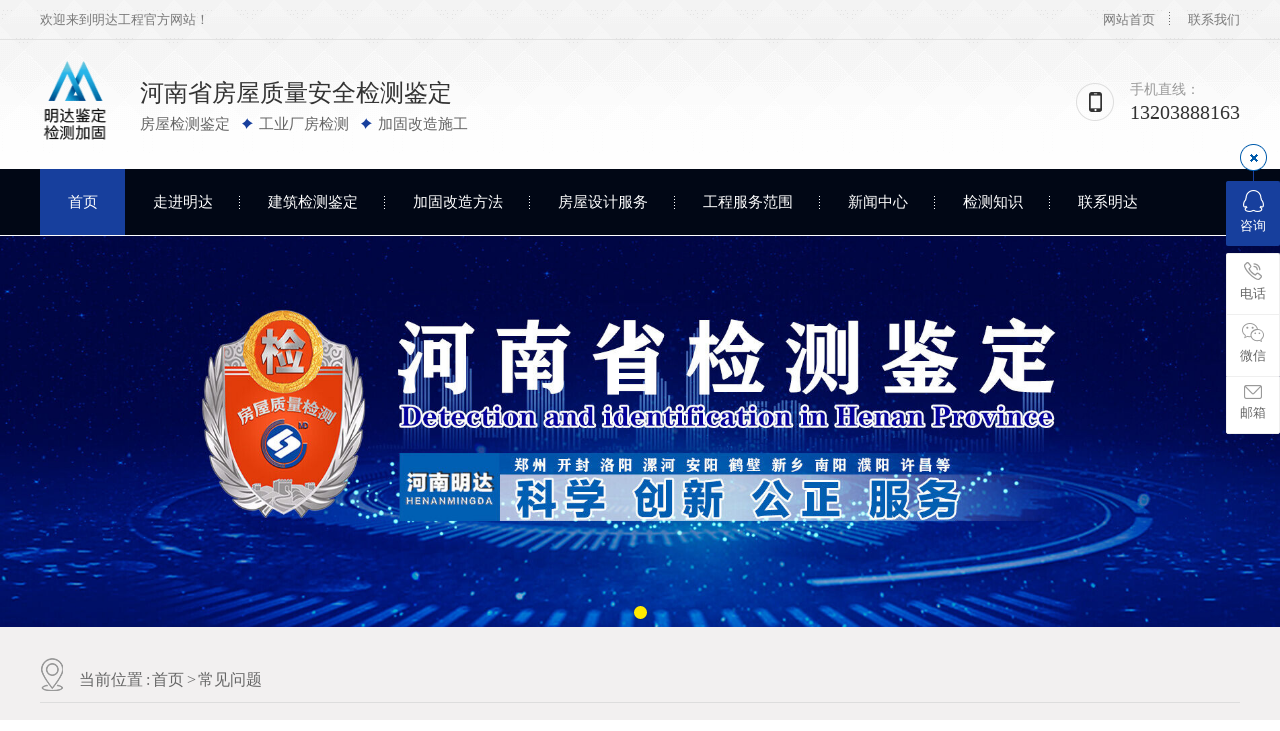

--- FILE ---
content_type: text/html;charset=UTF-8
request_url: http://zzmdjg.com/wenti/646.html
body_size: 4752
content:
<!doctype html>
<html lang="en">
<head>
    <meta charset="UTF-8">
    <meta name="viewport"
          content="width=device-width, user-scalable=no, initial-scale=1.0, maximum-scale=1.0, minimum-scale=1.0">
    <meta http-equiv="X-UA-Compatible" content="ie=edge">
    <title>机房加固改造</title>
    <meta name="keywords" content="">
    <meta name="description" content="机房是企业信息化建设的核心，但随着时间的推移和IT设备的不断更新，机房的承重能力和稳定性逐渐降低，存在一定的安全隐患。因此，机房加固改造成为了必要的措施，以提升机房的承重能力和稳定性。">
    <link type="text/css" rel="stylesheet" href="/static/css/common.css" />
    <link type="text/css" rel="stylesheet" href="/static/css/TCommon.css" />
    <link type="text/css" rel="stylesheet" href="/static/css/index.css" />
    <link type="text/css" rel="stylesheet" href="/static/css/animate.css" />
    <link type="text/css" rel="stylesheet" href="/static/css/b.css" />
    <script type="text/javascript" charset="utf-8" src="/static/js/1.9.1jquery.min.js"></script>
    <script type="text/javascript" charset="utf-8" src="/static/js/jquery.SuperSlide.2.1.3.js"></script>
    <script type="text/javascript" charset="utf-8" src="/static/js/wow.js"></script>
    <script type="text/javascript" charset="utf-8" src="/static/js/common.js"></script>
    <script type="text/javascript" charset="utf-8" src="/static/js/Tcommon-1.0.js"></script>
    <script type="text/javascript" charset="utf-8" src="/static/js/index.js"></script>
    <script type="text/javascript" charset="utf-8" src="/static/js/TouchSlide.1.1.js"></script>
    <script type="text/javascript" charset="utf-8" src="/static/js/w.js"></script>
</head><link type="text/css" rel="stylesheet" href="/static/css/news.css" />
<link type="text/css" rel="stylesheet" href="/static/css/page.css" />
<link type="text/css" rel="stylesheet" href="/static/css/cp.css" />
<link rel="stylesheet" href="/static/css/cpis.css">
<body>

<!-- header -->
<div class="header">
    <div class="top-wrap">
        <div class="top-menu">
            <a href="/">网站首页</a>
            <a href="/contact">联系我们</a>
        </div>
        <div class="welcome">欢迎来到明达工程官方网站！</div>
    </div>
    <div class="head-inner">
        <div class="logo">
            <a href="/" target="_blank">
                <img src="/static/images/2e2edbf0a7b5ce4e.png" alt="logo"></a>
        </div>
        <div class="slogan">
            <h2>河南省房屋质量安全检测鉴定</h2>
            <p>房屋检测鉴定<i></i>工业厂房检测<i></i>加固改造施工</p>
        </div>
        <div class="tel">

            <dl class="item2">
                <dt>手机直线：</dt>
                <dd>13203888163</dd>
            </dl>
        </div>
    </div>
</div>
<!-- end header --><!-- nav -->
<div class="nav">
    <ul class="nav-list clearfix" id="navBox">
        <li ><a href="/">首页</a></li>
        <li >
            <a href="/jianjie/">走进明达</a>
            <div class="dropDown" style="display: none;">
                <a href="/gsjianjie/">公司简介</a>
                <a href="/fengcai/">企业风采</a>
                <a href="/contact/">联系我们</a>
            </div>
        </li>
        <li >
            <a href="/anli/">建筑检测鉴定</a>
            <div class="dropDown" style="display: none;">
                <a href="/fangwuanquanjianding/">房屋安全鉴定</a>
                <a href="/fangwukekaoxingjianding/">房屋可靠性鉴定</a>
                <a href="/sifazhongcaiweituojianding/">司法仲裁委托鉴定</a>
                <a href="/jainzhugongchengzhiliangjiancejianding/">建筑工程质量检测鉴定</a>
                <a href="/jiegoujiaguhegaizaohseji/">结构加固和改造设计</a>
                <a href="/jichujiaguhedijichuli/">基础加固和地基处理</a>
                <a href="/jainzhuzengcenghekuojian/">建筑增层和扩建</a>
                <a href="/zhengtijiupianhedingshengyiwei/">整体纠偏和顶升移位</a>
            </div>
        </li>
        <li >
            <a href="/fangfa/">加固改造方法</a>
        </li>
        <li >
            <a href="/fangwujianding/">房屋设计服务</a>
        </li>
        <li >
            <a href="/gongchengfuwu/">工程服务范围</a>
        </li>
        <li >
            <a href="/xwzx/">新闻中心</a>
        </li>
        <li >
            <a href="/zhishi/">检测知识</a>
        </li>
        <li>
            <a href="/contact/">联系明达</a>
        </li>
    </ul>
</div>
<!-- end nav --><!-- banner -->
<div class="banner">
    <div id="slides" class="slider-focus">
        <div class="bd">
            <div class="tempWrap" style="overflow: hidden; position: relative;">
                <ul>
                    <li>
                        <a class="pic"><img src="/UpLoad/focus/202104191449406683R.jpg"></a>
                    </li>
                </ul>
            </div>
        </div>
        <div class="hd"><ul></ul></div>
    </div>
    <script type="text/javascript">
        TouchSlide({
            slideCell: "#slides",
            titCell: ".hd ul", //开启自动分页 autoPage:true ，此时设置 titCell 为导航元素包裹层
            mainCell: ".bd ul",
            effect: "leftLoop",
            autoPage: true,//自动分页
            autoPlay: true //自动播放
        });
    </script>
</div>
<!-- end banner -->

<div class="xmjj w">
    <div class="xmjjbox wide">
        <div class="wz">
            <i><img src="/static/images/gsjj_06.png"></i>
            <p>当前位置 :   <a href="/">首页</a>   &gt;   <a href="/wenti">常见问题</a></p>
        </div>

        <div class=" new">
            <div class="new_top">
            </div>

            <div class="nygsjj wide">
                <div class="xiangqing01">
                    <div class="xiangqing01">
                        <h1 style="font-weight: normal; font-size: 28px; height: 30px;">机房加固改造</h1>
                    </div>
                </div>
                <div class="xiangqing02">
                    <p>浏览次数： 2534  发布日期： 2023-03-23 22:56</p>
                    <span><a href="/wenti/">返回列表</a></span>
                </div>
                <div class="xiangqing03">
                    <p style="font-size:medium;">
	<span style="font-size:18px;">机房是企业信息化建设的核心，但随着时间的推移和IT设备的不断更新，机房的承重能力和稳定性逐渐降低，存在一定的安全隐患。因此，机房加固改造成为了必要的措施，以提升机房的承重能力和稳定性。</span> 
</p>
<p style="font-size:medium;">
	<span style="font-size:18px;">机房加固改造的目的是提高机房的承重能力和稳定性，保障机房的安全性能。具体来说，机房加固改造可以实现以下几个方面的目标：</span> 
</p>
<p style="font-size:medium;">
	<span style="font-size:18px;"><strong>增强结构强度和稳定性</strong></span> 
</p>
<p style="font-size:medium;">
	<span style="font-size:18px;">通过对机房结构进行加固和升级，可以增强其承载能力和稳定性，提高其抗震、抗风、抗火、抗爆能力，从而保障机房的安全性能。</span> 
</p>
<p style="font-size:medium;">
	<span style="font-size:18px;"><strong>提高使用寿命</strong></span> 
</p>
<p style="font-size:medium;">
	<span style="font-size:18px;">通过对机房设施和设备进行更新和升级，可以提高其使用寿命，延长其使用寿命，降低企业的生产成本。</span> 
</p>
<p style="font-size:medium;">
	<span style="font-size:18px;"><strong>优化生产环境</strong></span> 
</p>
<p style="font-size:medium;">
	<span style="font-size:18px;">通过对机房进行改造和升级，可以优化生产环境，提高生产效率，降低生产成本，增强企业的竞争力。</span> 
</p>
<p style="font-size:medium;">
	<span style="font-size:18px;"><strong>机房加固改造的操作步骤</strong></span> 
</p>
<p style="font-size:medium;">
	<span style="font-size:18px;">在进行机房加固改造之前，需要进行详细的技术评估和规划，以确定具体的操作步骤。一般而言，机房加固改造包括以下几个步骤：</span> 
</p>
<p style="font-size:medium;">
	<span style="font-size:18px;"><strong>技术评估</strong></span> 
</p>
<p style="font-size:medium;">
	<span style="font-size:18px;">首先需要对机房进行技术评估，确定其结构强度和稳定性状况，以及需要进行的具体改造和加固措施。</span> 
</p>
<p style="font-size:medium;">
	<span style="font-size:18px;"><strong>设计方案</strong></span> 
</p>
<p style="font-size:medium;">
	<span style="font-size:18px;">根据技术评估的结果，制定出具体的设计方案，包括改造和加固措施、改造和加固工艺、改造和加固材料等。</span> 
</p>
<p style="font-size:medium;">
	<span style="font-size:18px;"><strong>施工实施</strong></span> 
</p>
<p style="font-size:medium;">
	<span style="font-size:18px;">按照设计方案进行施工实施，包括材料采购、设备安装、施工调试等。</span> 
</p>
<p style="font-size:medium;">
	<span style="font-size:18px;"><strong>质量检验</strong></span> 
</p>
<p style="font-size:medium;">
	<span style="font-size:18px;">在施工过程中，需要进行质量检验，以确保施工质量和安全性能符合要求。</span> 
</p>
<p style="font-size:medium;">
	<span style="font-size:18px;"><strong>安全监测</strong></span> 
</p>
<p style="font-size:medium;">
	<span style="font-size:18px;">在机房加固改造完成后，需要进行安全监测，以确保机房的安全性能和使用寿命符合要求。</span> 
</p>
<p style="font-size:medium;">
	<span style="font-size:18px;"><strong>结论</strong></span> 
</p>
<p style="font-size:medium;">
	<span style="font-size:18px;">机房加固改造是保障信息系统运行安全的重要手段，其操作步骤包括技术评估、设计方案、施工实施、质量检验和安全监测。通过对机房的改造和升级，可以提高其承重能力和稳定性，保障机房的安全性能，优化生产环境，提高生产效率，增强企业的竞争力。</span> 
</p>
                </div>

                <div class="tjzx">
                    <div class="tjzx_top">
                        <p>[相关推荐]</p>
                    </div>
                    <div class="related">
                        <ul class="img_list">
                            <li><a href="/wenti/647.html">
                                <img alt="" src="/UpLoad/pro/20230406/S202304061722472742.jpg"><span>房屋抗震性能鉴定</span></a></li>
                            <li><a href="/wenti/645.html">
                                <img alt="" src="/UpLoad/pro/20230406/S202304061723407254.jpg"><span>别墅加固改造</span></a></li>
                            <li><a href="/wenti/644.html">
                                <img alt="" src="/UpLoad/pro/20230406/S202304061723540438.jpg"><span>商场加固改造</span></a></li>
                            <li><a href="/wenti/643.html">
                                <img alt="" src="/UpLoad/pro/20230406/S202304061724087908.jpg"><span>厂房改造加固</span></a></li>
                            <li><a href="/wenti/548.html">
                                <img alt="" src="/UpLoad/pro/20220315/S202203151202557598.jpg"><span>学校建筑抗震等级被鉴定为不合格怎么办</span></a></li>
                        </ul>
                    </div>
                    <script>
                        $(function () {
                            $(".img_list a img").height($(".img_list li").eq(0).children("a").children("img").height());
                        });
                    </script>
                </div>

                <div class="xgzx-pagin-01">
                    <dl>
                        <dd>
                            <a href="/wenti/645.html"></a>
                        </dd>
                        <dt></dt>
                        <dd>
                            <a href="/wenti/647.html">房屋抗震性能鉴定</a>
                        </dd>
                    </dl>
                    <div class="xgzx-pagin-01-href"><span><a href="/wenti/">返回列表</a></span> </div>

                    <div class="clear"></div>

                </div>
            </div>
        </div>
    </div>
</div>



<!-- footer -->
<div class="footer">
    <div class="wrapper">
        <div class="flinks">
            <dl>
                <dt>友情链接：</dt>
                <dd>
                    <a href="http://zhaoliang168.com" target="_blank">深圳加固公司</a>
                    <a href="" target="_blank">厂房检测鉴定机构</a>
                    <a href="http://www.hnmdjg.com" target="_blank">明达混凝土切割拆除</a>
                </dd>
            </dl>
        </div>
        <div class="ft-inner">
            <div class="ft-menu">
                <dl class="item-1">
                    <dt><a href="/anli/">加固改造案例</a></dt>
                    <dd>
                        <a href="/fangwuanquanjianding/">房屋安全鉴定</a>
                        <a href="/fangwukekaoxingjianding/">房屋可靠性鉴定</a>
                        <a href="/sifazhongcaiweituojianding/">司法仲裁委托鉴定</a>
                        <a href="/jainzhugongchengzhiliangjiancejianding/">建筑工程质量检测鉴定</a>
                        <a href="/jiegoujiaguhegaizaohseji/">结构加固和改造设计</a>
                        <a href="/jichujiaguhedijichuli/">基础加固和地基处理</a>
                        <a href="/jainzhuzengcenghekuojian/">建筑增层和扩建</a>
                        <a href="/zhengtijiupianhedingshengyiwei/">整体纠偏和顶升移位</a>
                    </dd>
                </dl>
                <dl class="item-2">
                    <dt><a href="/fangfa/">加固改造方法</a></dt>
                    <dd>
                        <a href="/fangfa/104.html">锚杆静压桩基础加固</a>
                        <a href="/fangfa/41.html">植筋加固方法</a>
                        <a href="/fangfa/40.html">粘钢板加固方法</a>
                        <a href="/fangfa/39.html">碳纤维布加固方法</a>
                        <a href="/fangfa/38.html">增大截面加固方法</a>
                        <a href="/fangfa/37.html">外包钢加固方法</a>
                        <a href="/fangfa/36.html">置换混凝土加固法</a>
                    </dd>
                </dl>
                <dl class="item-3">
                    <dt><a href="/jianjie/">关于明达</a></dt>
                    <dd>
                        <a href="/jianjie/">公司简介</a>
                        <a href="/fengcai/">企业风采</a>
                        <a href="/contact/">联系我们</a>
                    </dd>
                </dl>
            </div>
            <div class="ft-info">
                <div class="ft-QRcode">
                    <img src="/static/images/998d286b2f8f0c66.jpg">
                </div>
                <div class="ft-tel">
                    <dl class="item-1">
                    </dl>
                    <dl class="item-2">
                        <dt>手机直线：</dt>
                        <dd>13203888163</dd>
                    </dl>
                </div>
                <div class="clear"></div>
                <div class="ft-address">地址：河南省郑州市市辖区郑东新区正商东方港湾15号楼1单元12层55号</div>
            </div>
        </div>
    </div>
</div>
<!-- end footer -->

<!-- copyright -->
<div class="copyright">
    <div class="wrapper">
        <div class="fr">
            <span>版权所有：河南明达工程技术有限公司</span>
            <span>
                <a href="/jianjie/" target="_blank">营业执照公示信息</a>&nbsp;
                备案号：<span style="color:#434343;background-color:#ffffff;"><a href="http://beian.miit.gov.cn" target="_blank" rel="nofollow">&nbsp;豫公网安备41010702003812号</a>&nbsp;&nbsp;
                </span>
            </span>
            <span>技术支持：852997402@qq.com</span>
        </div>
    </div>
</div>
<!-- end copyright -->


<!--在线客服  -->
<!-- 客服1 -->
<div class="y-kefu-box y-kefu-box01">
    <div class="show-status">
        <span class="kf-close-btn icon"></span>
        <a href="" class="kf-zixun" rel="nofollow"><i class="icon"></i>咨询</a>
        <div class="kf-mobile hver">
            <i class="icon"></i>
            <p>电话</p>
            <div class="mobile-infos" style="display: none; opacity: 0; right: 90px;">
                <b class="right">
                    <i class="right-arrow1"></i>
                    <i class="right-arrow2"></i>
                </b>
                <div class="online1">
                    <i class="icon"></i>
                    <span>热线电话</span>
                    <p></p>
                </div>
                <div class="online2">
                    <i class="icon"></i>
                    <span>手机直线</span>
                    <p>13203888163</p>
                </div>
            </div>
        </div>
        <div class="kf-weChat hver">
            <i class="icon"></i>
            <p>微信</p>
            <div class="y-ewm-box clearfix" style="display: none; opacity: 0; right: 90px;">
                <b class="right">
                    <i class="right-arrow1"></i>
                    <i class="right-arrow2"></i>
                </b>
                <div class="y-ewm-img1 fl">
                    <img src="/static/images/998d286b2f8f0c66.jpg">
                    <p>公众号</p>
                </div>
                <div class="y-ewm-img2 fl">
                    <img src="/static/images/11ac95cf692719a8.jpg">
                    <p>客服</p>
                </div>
            </div>
        </div>
        <div class="kf-email hver">
            <i class="icon"></i>
            <p>邮箱</p>
            <div class="y-email-infos" style="display: none; opacity: 0; right: 90px;">
                <b class="right">
                    <i class="right-arrow1"></i>
                    <i class="right-arrow2"></i>
                </b>
                <i class="icon"></i>
                <span>公司邮箱</span>
                <p>947445216@qq.com</p>
            </div>
        </div>
        <a href="javascript:;" class="back-top hver" id="yBackTop" style="left: 55px; display: none;"><i class="icon"></i>
            <p>回顶</p>
        </a>
    </div>
    <div class="hide-status" id="hideStatus" style="display: none;">
        <div class="kf-zixun"><i class="icon"></i>咨询</div>
    </div>
</div>
<script src="/static/js/main.js?time=4123123123"></script>

</body>
</html>

--- FILE ---
content_type: text/css
request_url: http://zzmdjg.com/static/css/common.css
body_size: 2771
content:
@charset "utf-8"; body,div,dl,dt,dd,ul,ol,li,h1,h2,h3,h4,h5,h6,pre,form,fieldset,input,textarea,p,blockquote,th,td{margin:0;padding:0}} table { border-collapse: collapse; border-spacing: 0; } table th,table td { padding: 5px; } fieldset,img { border: 0; } address,caption,cite,code,dfn,em,i,th,var { font-style: normal; font-weight: normal; } ol,ul { list-style: none; } ception,th { text-align: left; } q:before,q:after { content: ''; } abbr,acronym { border: 0; } a { color: #666; text-decoration: none; transition:color .2s linear; } a:focus { outline: none; } a:hover { text-decoration: none; } .tl { text-align: left; } .tc { text-align: center; } .tr { text-align: right; } .bc { margin-left: auto; margin-right: auto; } .fl { float: left; display: inline; } .fr { float: right; display: inline; } .zoom { zoom: 1 } .hidden { visibility: hidden; } .vam { vertical-align: middle; } .clear { clear: both; height: 0; line-height: 0; font-size: 0; } p { word-spacing: -1.5px; } li { list-style: none; } -moz-box-sizing:content-box; -webkit-box-sizing:content-box; box-sizing:content-box; .cur { cursor: pointer } sup { vertical-align: baseline; } sub { vertical-align: baseline; } input,button,textarea,select,optgroup,option { font-family: inherit; font-size: inherit; outline: none; font-style: inherit; font-weight: inherit; } input,button,textarea,select { *font-size: 100%; } input,select { vertical-align: middle; } input:-webkit-autofill { -webkit-box-shadow: 0 0 0px 1000px white inset !important; } body { font: 12px/1.231 arial,helvetica,clean,sans-serif; } select,input,button,textarea,button { font: 99% arial,helvetica,clean,sans-serif; } table { font-size: 14px; width: 100%; border-collapse: collapse; } pre,code,kbd,samp,tt { font-family: monospace; *font-size: 108%; line-height: 100%; } h1 { font-size: 32px; } h2 { font-size: 26px; } h3 { font-size: 20px; } h4 { font-size: 14px; } h5 { font-size: 12px; } h6 { font-size: 10px; } .clearfix:after { content: ''; display: block; clear: both; height: 0; visibility: hidden; } .clearfix { zoom: 1; } body { background: #f4f4f4; } @font-face { font-family:"BrandonText-Black"; font-weight:normal; font-style:normal; } @font-face { font-family: "DIN Medium"; font-weight: normal; font-style: normal; } .content,.container { margin-left: auto; margin-right: auto; width: 1200px; } .tanchuang1 { width:100%; position: fixed; top: 0; left: 0; background: url(../images/tanchuangBg.png); height:100%; z-index:9999999; } .tanchuang1 .conBox { width: 400px; height: 212px; padding: 20px; background: #fff; position: absolute; left: 50%; margin-left: -220px; top: 50%; margin-top: -80px; z-index:9999999; } .tanchuang1 .conBox .tcClose { width: 33px; height: 90px; position: absolute; right: 45px; top: -90px; cursor: pointer; z-index:999999999999999; } .tanchuang1 .conBox .box { width: 398px; height: 190px; border: 1px solid #e5e5e5; padding-top: 20px; text-align: center; position: relative; } .tanchuang1 .conBox .box img { display: block; width: 47px; height: 47px; margin: 0 auto; } .tanchuang1 .conBox .box h5 { font-size: 24px; color: #173f9d; font-weight: bold; margin-top: 10px; } .tanchuang1 .conBox .box p { font-size: 16px; color: #4d4d4d; margin-top: 10px; } .tanchuang1 .conBox .box .b15 { display: block; width: 150px; height: 52px; line-height: 52px; text-align: center; font-size: 18px; color: #fff; position: absolute; bottom: -1px; left: 50%; margin-left: -75px; background: #173f9d; text-decoration: none; z-index:999999999999999; border:0px; } .tanchuang2 .conBox .box a { background: #404040; } .y-close-page { width:100%; height:100%; position:fixed; left:0; top:0; z-index:99999; background-color:#333; } .y-dialog-cont { width:360px; height:160px; background-color:#fff; margin:8% auto 0; border-radius:10px; text-align:center; color: #666; } .y-dialog-cont p{ padding-top:10%; font-size:18px; } .y-dialog-cont a{ display:block; width:70px; height:36px; line-height:36px; color:#fff; border-radius:5px; margin:36px auto 0; text-decoration:none; background:#173f9d; } .wrapper{margin:0 auto;width:1200px;} .wrap-title{position:relative;z-index:999;padding-bottom:25px;text-align:center;line-height:1.4;color:#333;overflow:hidden;} .wrap-title h3{display:inline-block;padding:0 192px;height:46px;line-height:45px;font-size:32px;font-weight:normal;color:#333;background-image:url(../images/title_l.png),url(../images/title_r.png);background-repeat:no-repeat;background-position:0 center,right center;} .wrap-title h3 a{color:#333;} .wrap-title h3 strong.blue{color:#173f9d;} .wrap-title p{height:30px;line-height:30px;font-size:18px;color:#666;} .wrap-title.white *{color:#fff;} .btn-wave{position: relative;-webkit-transform: scale(1);-ms-transform: scale(1);-o-transform: scale(1);transform: scale(1);overflow:hidden;} .btn-wave:before{content: '';display: block;width: 120%;height: 0;padding: 60% 0;background-color:#010715;border-radius: 50%;position: absolute;left: -10%;top: 50%;-webkit-transform: translateY(-50%) scale(0);transform: translateY(-50%) scale(0);z-index: -1;} .btn-wave:hover:before{-webkit-animation: btnwave 2s ease;animation: btnwave 2s ease infinite;-webkit-animation-fill-mode: forwards;-o-animation-fill-mode: forwards;animation-fill-mode: forwards;} @-webkit-keyframes btnwave{0%{-webkit-transform:translateY(-50%)scale(0);transform:translateY(-50%)scale(0)}50%{opacity:1}100%{opacity:0;-webkit-transform:translateY(-50%)scale(1);transform:translateY(-50%)scale(1)}} @keyframes btnwave{0%{-webkit-transform:translateY(-50%)scale(0);transform:translateY(-50%)scale(0)}50%{opacity:1}100%{opacity:0;-webkit-transform:translateY(-50%)scale(1);transform:translateY(-50%)scale(1)}} .header{height:169px;overflow:hidden;background:url(../images/header.png) repeat-x;} .top-wrap{margin:0 auto;width:1200px;height:40px;line-height:40px;font-size:13px;color:#797979;overflow:hidden;} .top-menu{float:right;} .top-menu a{display:inline-block;padding:0 15px;font-size:13px;color:#797979;background:url(../images/top_line.png) no-repeat right 12px;} .top-menu a:hover{color:#173f9d;} .top-menu a:last-child{padding-right:0;background:none;} .head-inner{margin:0 auto;width:1200px;padding:20px 0;overflow:hidden;} .head-inner .logo{float:left;width:70px;height:90px;overflow:hidden;} .head-inner .logo img{display:block;width:70px;height:90px;} .head-inner .slogan{float:left;padding-left:30px;padding-top:15px;width:370px;overflow:hidden;} .head-inner .slogan h2{height:36px;line-height:36px;font-size:24px;font-weight:normal;color:#333;} .head-inner .slogan p{height:26px;line-height:26px;font-size:15px;color:#666;} .head-inner .slogan p i{display:inline-block;margin:0 6px 0 12px;width:11px;height:11px;background:url(../images/slogan.png) no-repeat;} .head-inner .tel{float:right;padding-top:20px;overflow:hidden;} .head-inner .tel dl{float:left;padding-left:54px;} .head-inner .tel dl.item1{margin-right:26px;background:url(../images/tel_icon01.png) no-repeat 0 center;} .head-inner .tel dl.item2{background:url(../images/tel_icon02.png) no-repeat 0 center;} .head-inner .tel dt{height:20px;line-height:20px;font-size:14px;color:#999;} .head-inner .tel dd{height:24px;line-height:24px;font-size:20px;color:#333;font-family:"BrandonText-Black";} .nav{position:relative;width:100%;height:66px;line-height:66px;background:#010715;} .nav-list{margin:0 auto;width:1200px;} .nav-list li{position:relative;float:left;background:url(../images/nav_line.png) no-repeat right center;} .nav-list li:last-child{background-image:none;} .nav-list li>a{display:block;padding:0 27px 0 28px;font-size:15px;color:#fff;transition:all .2s linear;} .nav-list li.cur>a,.nav-list li:hover>a{background:#173f9d;} .nav-list li .dropDown{display:none;position:absolute;z-index:999;left:0;top:100%;width:130%;background:#173f9d;} .nav-list li .dropDown a{display:block;padding:0 20px 0 38px;height:50px;line-height:50px;font-size:14px;color:#fff;} .nav-list li .dropDown a:hover{background:#010715;} .nav.fixed{position:fixed;z-index:9998;top:0;left:0;box-shadow:0 0 10px #010715;} .footer{background:#010715;overflow:hidden;} .flinks{margin-top:26px;padding:20px 0;height:26px;line-height:26px;font-size:16px;overflow:hidden;border-bottom:#1b202d solid 1px;} .flinks .addlink{float:right;color:#999;} .flinks dl{overflow:hidden;} .flinks dt{float:left;color:#999;} .flinks dd{padding-left:10px;overflow:hidden;} .flinks dd a{display:inline-block;padding:0 20px;color:#999;} .flinks a:hover{color:#fff;} .ft-inner{padding:50px 0;overflow:hidden;} .ft-menu{float:left;width:780px;overflow:hidden;} .ft-menu dl{float:left;height:298px;overflow:hidden;background:url(../images/ft_menu_line.png) repeat-y right 0;} .ft-menu dl.item-1{margin-right:70px;width:186px;} .ft-menu dl.item-2{margin-right:70px;width:240px;} .ft-menu dl.item-3{width:186px;background-image:none;} .ft-menu dt{height:30px;line-height:30px;font-size:20px;} .ft-menu dt a{color:#fff;} .ft-menu dt a:hover{font-weight:bold;text-shadow:0 0 1px #fff;} .ft-menu dd{padding-top:22px;font-size:15px;overflow:hidden;} .ft-menu dd a{display:block;height:35px;line-height:35px;color:#666;} .ft-menu dd a:hover{color:#eee;text-shadow:0 0 1px #fff;} .ft-info{float:right;width:410px;overflow:hidden;} .ft-QRcode{float:left;padding-top:10px;width:144px;height:144px;overflow:hidden;} .ft-QRcode img{display:block;width:144px;height:144px;} .ft-tel{padding-top:10px;padding-left:55px;overflow:hidden;} .ft-tel dl{margin-bottom:20px;padding-left:48px;background-repeat:no-repeat;background-position:0 center;} .ft-tel dt{color:#999;font-size:14px;} .ft-tel dd{font-size:20px;color:#fdb815;font-family:"BrandonText-Black";} .ft-tel dl.item-1{background-image:url(../images/ft_tel_icon01.png);} .ft-tel dl.item-2{background-image:url(../images/ft_tel_icon02.png);} .ft-address{padding-top:45px;font-size:14px;color:#999;line-height:1.5;overflow:hidden;} .copyright{padding:20px 0;height:20px;line-height:20px;font-size:12px;color:#999;overflow:hidden;background:#060d1c;} .copyright a{color:#999;} .copyright a:hover{color:#eee;text-shadow:0 0 1px #fff;} .copyright .fl{width:600px;overflow:hidden;} .copyright .fl a{display:block;float:left;min-width:72px;margin-right:18px;background:url(../images/ft_menu_line.png) repeat-y right 0;} .copyright .fl a:last-child{background:none;} .copyright .fr span{display:inline-block;margin-left:20px;}

--- FILE ---
content_type: text/css
request_url: http://zzmdjg.com/static/css/TCommon.css
body_size: 2848
content:
 .y-kefu-box{position:fixed;right:0;top:20%;z-index:9999;font-size:13px}.y-kefu-box img{display:block;width:100%;height:auto}.y-kefu-box01 .icon{display:block;background:url(../images/icons01.png)no-repeat;margin:0 auto 6px}.y-kefu-box01{width:54px;color:#666;text-align:center}.y-kefu-box01 .kf-close-btn{width:27px;height:27px;background-position:-5px -115px;position:relative;cursor:pointer}.y-kefu-box01 .kf-close-btn:before{content:'';display:block;width:1px;height:12px;background-color:#173f9d;position:absolute;bottom:-12px;left:13px;z-index:1}.y-kefu-box01 .show-status>a,.y-kefu-box01 .show-status>div{display:block;width:52px;padding:8px 0 12px;background-color:#fff;border-left:solid 1px #efefef;border-top:solid 1px #efefef;border-right:solid 1px #efefef;position:relative}.y-kefu-box01 .show-status{position:relative}.y-kefu-box01 .show-status .kf-zixun{background-color:#173f9d;border-color:#173f9d;color:#fff;margin:10px 0 7px}.y-kefu-box01 .kf-zixun{border-radius:2px}.y-kefu-box01 .kf-zixun i{width:21px;height:22px;background-position:-5px -5px}.y-kefu-box01 .kf-mobile{border-top-left-radius:2px;border-top-right-radius:2px}.y-kefu-box01 .kf-mobile>i{width:18px;height:18px;background-position:-5px -32px}.y-kefu-box01 .kf-mobile:hover>i{background-position:-30px -32px}.y-kefu-box01 .kf-weChat>i{width:22px;height:19px;background-position:-5px -55px}.y-kefu-box01 .kf-weChat:hover>i{background-position:-30px -55px}.y-kefu-box01 .kf-email{border-bottom-left-radius:2px;border-bottom-right-radius:2px}.y-kefu-box01 .kf-email>i{width:18px;height:14px;background-position:-5px -80px}.y-kefu-box01 .kf-email:hover>i{background-position:-30px -80px}.y-kefu-box01 .back-top i{width:13px;height:11px;background-position:-5px -98px}.y-kefu-box01 .back-top:hover i{background-position:-30px -98px}.y-kefu-box01 .kf-email,.y-kefu-box01 .back-top{border-bottom:solid 1px #efefef}.y-kefu-box01 .back-top{margin-top:20px;border-radius:2px;left:55px}.y-kefu-box01 .hver:hover{background-color:#173f9d;border-color:#173f9d}.y-kefu-box01 .hver:hover>p{color:#fff}.y-kefu-box01 .mobile-infos,.y-kefu-box01 .y-ewm-box,.y-kefu-box01 .y-email-infos{background-color:#fff;border:solid 1px #efefef;position:absolute;right:90px;z-index:2;border-radius:2px;display:none}.y-kefu-box01 .mobile-infos{width:215px;text-align:left;top:0}.y-kefu-box01 .mobile-infos>div{padding:20px 0 20px 45px;position:relative}.y-kefu-box01 .mobile-infos>div i{width:15px;height:15px;background-position:-52px -32px;position:absolute;top:22px;left:20px;z-index:2}.y-kefu-box01 .mobile-infos .online1{border-bottom:solid 1px #efefef}.y-kefu-box01 .mobile-infos span{color:#999}.y-kefu-box01 .mobile-infos p{color:#173f9d;font-size:18px}.right{width:12px;height:12px;position:absolute;right:-12px;top:24px}.right-arrow1,.right-arrow2{width:0;height:0;display:block;position:absolute;left:0;top:0;border-top:6px transparent dashed;border-right:6px transparent dashed;border-bottom:6px transparent dashed;border-left:6px #fff solid;overflow:hidden}.right-arrow1{left:1px;border-left:6px #efefef solid}.right-arrow2{border-left:6px #fff solid}.y-kefu-box01 .y-ewm-box{width:302px;height:178px;top:-60px}.y-kefu-box01 .y-ewm-box>div{width:151px;height:178px}.y-kefu-box01 .y-ewm-box img{width:94px;height:94px;margin:30px auto 10px}.y-kefu-box01 .y-ewm-box .y-ewm-img1{width:150px;border-right:solid 1px #efefef}.y-kefu-box01 .y-ewm-box .right{top:84px}.y-kefu-box01 .y-email-infos{padding:28px 20px 28px 45px;color:#999;text-align:left;bottom:0}.y-kefu-box01 .y-email-infos p{color:#173f9d;font-size:16px}.y-kefu-box01 .y-email-infos>i{width:18px;height:13px;background-position:-52px -80px;position:absolute;left:15px;top:30px}.y-kefu-box01 .y-email-infos .right{top:55px}.y-kefu-box01 .hide-status{width:54px;height:65px;background-color:#abce03;position:absolute;top:37px;left:55px;z-index:9}.y-kefu-box01 .hide-status .kf-zixun{padding:10px 0 7px;color:#fff;cursor:pointer}.y-kefu-box02 .icon{display:block;background:url(../images/icons02.png)no-repeat;margin:0 auto;position:relative}.y-kefu-box02>div{width:48px;height:48px;border:solid 1px #e9e9e9;margin-bottom:6px;background-color:#fff;font-size:13px;color:#999;position:relative}.y-kefu-box02>div>p{display:none;text-align:center;position:relative;top:8px}.y-kefu-box02 .online-service{background-color:#f60;border-color:#f60}.y-kefu-box02 .online-service>p{color:#fff}.y-kefu-box02 .online-service>i{width:28px;height:28px;top:10px;background-position:-5px -5px}.y-kefu-box02 .kf-mobile>i{width:23px;height:23px;background-position:-5px -35px;top:12px}.y-kefu-box02 .kf-weChat>i{width:22px;height:21px;background-position:-40px -35px;top:13px}.y-kefu-box02 .back-top>i{width:20px;height:18px;background-position:-68px -35px;top:15px}.y-kefu-box02 .back-top{margin-top:25px;cursor:pointer;left:55px}.y-kefu-box02>div:hover>i{display:none}.y-kefu-box02>div:hover>p{display:block}.y-kefu-box02 .more-infos{background-color:#fff;border:solid 1px #ebebeb;position:absolute;right:90px;box-shadow:5px 5px 30px rgba(0,0,0,.2);display:none}.y-kefu-box02 .more-infos:before{content:'';display:block;width:352px;height:3px;background-color:#f60;position:absolute;left:-1px;top:-1px;z-index:9}.y-kefu-box02 .online-service-infos{width:320px;padding:0 15px;top:0;z-index:2}.y-kefu-box02 .part01{padding:18px 0 22px 45px;border-bottom:solid 1px #e9e9e9;position:relative}.y-kefu-box02 .part01 p{font-size:16px;color:#f60;padding-bottom:5px}.y-kefu-box02 .part01 i{width:28px;height:26px;background-position:-40px -5px;position:absolute;left:0;top:18px;z-index:2}.y-kefu-box02 .part02{padding:26px 0}.y-kefu-box02 .part02 li{width:86px;float:left;position:relative;padding-left:20px;margin-bottom:10px}.y-kefu-box02 .part02 i{width:16px;height:16px;background-position:-5px -65px;position:absolute;left:0;top:0;z-index:2}.y-kefu-box02 .part02 li:hover a{color:#f60}.y-kefu-box02 .part02 li:hover i{background-position:-25px -65px}.y-kefu-box02 .kf-mobile-infos{width:320px;padding:0 15px;top:0}.y-kefu-box02 .kf-mobile-infos .cont{padding:18px 0 18px 40px;position:relative}.y-kefu-box02 .kf-mobile-infos .cont i{width:23px;height:23px;background-position:-46px -65px;position:absolute;left:0;top:22px}.y-kefu-box02 .kf-mobile-infos .cont p{font-size:26px;color:#f60}.y-kefu-box02 .kf-weChat-infos{width:173px;height:190px;top:-8px;text-align:center}.y-kefu-box02 .kf-weChat-infos:before{width:175px}.y-kefu-box02 .kf-weChat-infos img{width:120px;height:120px;margin:25px auto 5px}.y-kefu-box03{width:53px}.y-kefu-box03 .icon{display:block;background:url(../images/icons03.png)no-repeat;margin-left:15px;position:absolute}.y-kefu-box03>div{width:193px;height:53px;background-color:#262626;border-top-left-radius:3px;border-bottom-left-radius:3px;margin-bottom:5px;font-size:15px;color:#fff;position:relative;left:0;z-index:2}.y-kefu-box03>div p{padding-left:52px;line-height:53px}.y-kefu-box03 .y-back-top{cursor:pointer;left:55px}.y-kefu-box03 .y-back-top:hover{background-color:#ff4a00}.y-kefu-box03 .y-back-top i{width:23px;height:21px;background-position:-5px -5px;top:16px}.y-kefu-box03 .y-kf-mobile{font-size:18px}.y-kefu-box03 .y-kf-mobile i{width:26px;height:26px;background-position:-35px -5px;top:13px}.y-kefu-box03 .y-kf-qq a{color:#fff}.y-kefu-box03 .y-kf-qq i{width:24px;height:24px;background-position:-5px -34px;top:14px}.y-kefu-box03 .y-kf-weChat i{width:22px;height:22px;background-position:-35px -34px;top:15px}.y-kefu-box03 .y-kf-weChat .ewm-box{width:100%;padding-bottom:15px;background-color:#262626;display:none}.y-kefu-box03 .y-kf-weChat img{width:163px;height:163px;margin:0 auto}.y-kefu-box03 .y-kf-weChat:hover .ewm-box{display:block}.y-kefu-box04>div,.y-kefu-box04>a{display:block;width:65px;font-size:12px;color:#fff;text-align:center;border-radius:3px}.y-kefu-box04 .icon{display:block;background:url(../images/icons04.png)no-repeat;margin:0 auto 5px}.y-kefu-box04 .y-online-zixun,.y-kefu-box04 .y-online-qq,.y-kefu-box04 .y-design{height:55px;padding-top:10px;margin-top:1px;background-color:#b2b2b2}.y-kefu-box04 .y-online-zixun i{width:27px;height:28px;background-position:-5px -5px}.y-kefu-box04 .y-online-qq i{width:20px;height:22px;background-position:-35px -5px}.y-kefu-box04 .y-design i{width:24px;height:24px;background-position:-60px -5px}.y-kefu-box04 .y-free-quote{height:80px;padding-top:25px;margin-top:50px;background-color:#fedd00;color:#000}.y-kefu-box04 .y-free-quote i{width:33px;height:33px;margin-bottom:10px;margin-left:18px;background-position:-5px -38px}.y-kefu-box04 .y-ewm-box{height:42px;padding-top:18px;background-color:#000;margin:1px 0 11px;position:relative}.y-kefu-box04 .y-ewm-box>i{width:28px;height:28px;background-position:-44px -38px}.y-kefu-box04 .y-back-top{height:42px;padding-top:18px;background-color:#b2b2b2;cursor:pointer;position:relative;left:70px}.y-kefu-box04 .y-back-top i{width:24px;height:24px;background-position:-5px -75px}.y-kefu-box04 .hver:hover{background-color:#000}.y-kefu-box04 .y-ewm-infos{width:173px;height:188px;background-color:#fff;color:#999;font-size:13px;border:solid 1px #ebebeb;position:absolute;right:100px;top:-135px;z-index:2;box-shadow:5px 5px 30px rgba(0,0,0,.1);opacity:0}.y-kefu-box04 .y-ewm-infos:before{content:'';display:block;width:175px;height:3px;background-color:#fedd00;position:absolute;top:-1px;left:-1px;z-index:9}.y-kefu-box04 .y-ewm-infos img{width:115px;height:115px;margin:25px auto 5px}.y-kefu-box04 .y-ewm-infos .right{top:156px}.y-kefu-box05 .icon{display:block;background:url(../images/icons05.png)no-repeat;margin:0 auto}.y-kefu-box05 .show-status{width:40px;height:110px;background-color:#f86539;font-size:15px;color:#fff;border-radius:3px;cursor:pointer;position:relative}.y-kefu-box05 .show-status i{width:26px;height:26px;background-position:-5px -5px;position:relative;top:-13px}.y-kefu-box05 .show-status p{width:20px;text-align:center;margin:-5px auto 0}.y-kefu-box05 .hide-status{width:112px;border:solid 1px #e3e3e3;border-radius:10px;background-color:#fff;text-align:center;position:relative;left:120px}.y-kefu-box05 .hide-status .y-close-btn{width:31px;height:26px;background-position:-35px -5px;position:absolute;top:-13px;left:42px;z-index:9;cursor:pointer}.y-kefu-box05 .hide-status a.y-online-qq{display:block;width:100%;padding-top:20px;background-color:#f8f8f8;border-bottom:solid 1px #e3e3e3;padding-bottom:12px;font-size:15px;border-top-left-radius:10px;border-top-right-radius:10px}.y-kefu-box05 a.y-online-qq i{width:94px;height:95px;background-position:-5px -70px;margin-bottom:3px}.y-kefu-box05 .y-hot-online{width:100%;padding:8px 0;border-bottom:solid 1px #e3e3e3;font-size:13px;color:#999}.y-kefu-box05 .y-hot-online em{display:block;font-size:15px;color:#f86539;padding-top:3px}.y-kefu-box05 .y-btm-box{width:100%;height:50px}.y-kefu-box05 .y-btm-box>div{width:55px;height:100%}.y-kefu-box05 .y-ewm-box{border-right:solid 1px #e3e3e3;cursor:pointer;position:relative}.y-kefu-box05 .y-ewm-box>i{width:29px;height:29px;background-position:-5px -36px;position:relative;top:10px}.y-kefu-box05 .y-back-top{cursor:pointer}.y-kefu-box05 .y-back-top i{width:19px;height:29px;background-position:-70px -5px;position:relative;top:10px}.y-kefu-box05 .y-ewm-infos{width:173px;height:188px;background-color:#fff;color:#999;font-size:13px;border:solid 1px #ebebeb;position:absolute;right:80px;top:-145px;z-index:2;box-shadow:5px 5px 30px rgba(0,0,0,.1);opacity:0}.y-kefu-box05 .y-ewm-infos:before{content:'';display:block;width:175px;height:3px;background-color:#fedd00;position:absolute;top:-1px;left:-1px;z-index:9}.y-kefu-box05 .y-ewm-infos img{width:115px;height:115px;margin:25px auto 5px}.y-kefu-box05 .y-ewm-infos .right{top:156px}.custom_service p img{display:inline;vertical-align:middle}.scrollsidebar{position:fixed;z-index:999;top:15%;right:0}.side_content{width:0;height:auto;overflow:hidden;float:left}.side_content .side_list{width:154px;overflow:hidden}.show_btn{width:0;height:112px;overflow:hidden;margin-top:50px;float:left;cursor:pointer}.show_btn span{display:none}.close_btn{width:24px;height:24px;cursor:pointer}.side_title,.side_bottom,.close_btn,.show_btn{background:url(../images/sidebar_bg.png)no-repeat}.side_title{height:46px}.side_bottom{height:8px}.side_center{font-family:Verdana,Geneva,sans-serif;padding:5px 12px;font-size:12px}.close_btn{float:right;display:block;width:21px;height:16px;margin:16px 10px 0 0;_margin:16px 5px 0 0}.close_btn span{display:none}.side_center .custom_service p{text-align:center;padding:6px 0;margin:0;vertical-align:middle}.side_center .custom_service p a{text-decoration:none}.other{text-align:center;border-bottom:1px solid #ddd;border-top:1px solid #ddd}.other p{padding:5px 0;_height:16px;margin:0;color:#666}.msgserver{text-align:center;margin-bottom:5px;margin-top:14px}.msgserver a{background:url(../images/sidebar_bg.png)no-repeat -119px -115px;padding-left:22px}.side_title,.side_blue .side_title{background-position:-195px 0}.side_center,.side_blue .side_center{background:url(../images/blue_line.png)repeat-y 50%}.side_bottom,.side_blue .side_bottom{background-position:-195px -50px}.close_btn,.side_blue .close_btn{background-position:-44px 0}.close_btn:hover,.side_blue .close_btn:hover{background-position:-66px 0}.show_btn,.side_blue .show_btn{background-position:-119px 0}.msgserver a,.side_blue .msgserver a{color:#06c}.side_green .side_title{background-position:-349px 0}.side_green .side_center{background:url(../images/green_line.png)repeat-y 50%}.side_green .side_bottom{background-position:-349px -50px}.side_green .close_btn{background-position:-44px -23px}.side_green .close_btn:hover{background-position:-66px -23px}.side_green .show_btn{background-position:-147px 0}.side_green .msgserver a{color:#76a20c}.rtTop{width:43px;height:43px;overflow:hidden;position:fixed;bottom:15%;right:46%;margin-right:-550px;cursor:pointer;display:none;z-index:999}.rtTop h4{width:43px;height:43px;overflow:hidden;position:relative}.rtTop img{display:block;width:100%;height:auto;position:absolute;top:0;left:0}

--- FILE ---
content_type: text/css
request_url: http://zzmdjg.com/static/css/index.css
body_size: 3989
content:
@charset "utf-8"; .search{padding:12px 0;height:40px;line-height:40px;overflow:hidden;background:#fff;border-bottom:#efefef solid 1px}.search-keyword{float:left;width:800px;font-size:14px;color:#333}.search-keyword a{display:inline-block;color:#333}.search-keyword a:after{display:inline-block;content:"、";vertical-align:bottom}.search-form{position:relative;float:right;width:280px;height:40px;overflow:hidden}.search-form input{display:block;padding:0 15px;width:250px;height:40px;border:none;background:0 0}.search-form button{display:block;position:absolute;right:0;top:0;width:40px;height:40px;cursor:pointer;border:none;background:url(../images/search_btn.png)no-repeat}.case{padding-top:70px;overflow:hidden;background:#fff}.case-menu{margin:0 auto;width:1200px;height:70px;border-right:#d9d9d9 solid 1px\9}.case-menu li{position:relative;float:left;height:70px;text-align:center;font-size:16px}.case-menu li a{display:block;height:68px;line-height:68px;padding:0 8px;border:#d9d9d9 solid 1px;border-right:none}.case-menu li:last-child a{border-right:#d9d9d9 solid 1px}.case-menu li:hover a,.case-menu li.cur a{color:#fff;border-color:#173f9d;background:#173f9d}.case-menu li:hover:after,.case-menu li.cur:after{display:block;position:absolute;left:50%;top:100%;margin-left:-5.5px;width:11px;height:4px;content:"";background:url(../images/case_menu_cur.png)no-repeat}.case-main{height:615px;overflow:hidden;background:#f0f0f0}.case-group{padding-top:30px;overflow:hidden}.case-intro{float:left;width:406px;overflow:hidden;background:#fff;animation:fadeinL .5s linear}.case-intro .text{padding:20px;overflow:hidden}.case-intro .tit{margin-top:9px;height:35px;line-height:35px;font-size:24px;overflow:hidden}.case-intro .tit a{color:#000}.case-intro .tit a:hover{color:#173f9d}.case-intro .subTit{height:18px;line-height:18px;font-size:14px;color:#999;overflow:hidden}.case-intro .summary{margin-top:18px;height:78px;line-height:26px;font-size:14px;color:#666;overflow:hidden}.case-intro .btnBox{margin-top:50px;overflow:hidden}.case-intro .btnBox a{display:block;float:left;width:94px;height:32px;line-height:32px;text-align:center;font-size:14px}.case-intro .btnBox a.btn01{color:#fff;border:#173f9d solid 1px;background:#173f9d}.case-intro .btnBox a.btn02{color:#333;border:#dbdbdb solid 1px;background:#fff}.case-intro .btnBox a.btn02:before{background-color:#aaa}.case-intro .pic{width:406px;height:206px;overflow:hidden;margin-top:10px}.case-intro .pic img{display:block;width:406px;height:206px;transition:all .5s linear}.case-intro .pic a:hover img{transform:scale(1.1)}.case-photo{float:right;width:794px;overflow:hidden;animation:fadeinR .5s linear}.case-photo .item{position:relative;display:block;float:left;margin-left:13px;margin-bottom:13px;width:384px;height:245px;overflow:hidden}.case-photo .item img{display:block;width:384px;height:245px;transition:all .5s linear}.case-photo .item p{position:absolute;left:0;bottom:0;width:100%;height:40px;line-height:40px;text-align:center;font-size:14px;color:#fff;background:rgba(0,0,0,.5)}.case-photo .item:hover img{transform:scale(1.1)}.index-yewu{padding:20px 0 60px}.index-yewu .box{width:25%;float:left;text-align:center;margin-top:35px}.index-yewu .box a{display:block;padding-top:135px;background-position:50% 0;background-repeat:no-repeat;color:#a0a0a0}.index-yewu .box a h4{color:#555;margin-bottom:15px;font-size:24px;font-weight:400}.index-yewu a p{height:60px;overflow:hidden;padding:0 20px;font-size:14px;text-align:justify;line-height:20px}.index-yewu .a a{background-image:url(../images/yewu1.png)}.index-yewu .b a{background-image:url(../images/yewu2.png)}.index-yewu .c a{background-image:url(../images/yewu3.png)}.index-yewu .d a{background-image:url(../images/yewu4.png)}.index-yewu .e a{background-image:url(../images/yewu5.png)}.index-yewu .f a{background-image:url(../images/yewu6.png)}.index-yewu .g a{background-image:url(../images/yewu7.png)}.index-yewu .h a{background-image:url(../images/yewu8.png)}.index-yewu a:hover{transform:scale(95);-webkit-transform:scale(.95);-moz-transform:scale(.95);-o-transform:scale(.95)}.index-yewu a{-webkit-transition:all .5s;-moz-transition:all .5s;-o-transition:all .5s;transition:all .5s}.index-yewu .a:hover h4{color:#72bb38}.index-yewu .b:hover h4{color:#3fbff0}.index-yewu .c:hover h4{color:#fa4f4f}.index-yewu .d:hover h4{color:#ff7f00}.index-yewu .box a:hover p{color:#333}.service{padding:70px 0 40px;overflow:hidden;background:#fff}.service-slide{margin:0 auto;width:1320px;overflow:hidden}.service-list{position:relative;overflow:hidden}.service-list:after{display:block;position:absolute;left:60px;top:152px;width:1200px;height:1px;content:"";background:#f5f5f5}.service-list .item{position:relative;z-index:3;float:left;padding:0 65px;width:200px;height:288px;text-align:center;overflow:hidden;background:url(../images/service_item.png)no-repeat}.service-list .icon{position:relative;margin:70px auto 0;width:35px;height:35px;overflow:hidden}.service-list .icon img{display:block;position:absolute;top:-35px;left:0;width:35px;transition:all .5s linear}.service-list .tit{display:block;margin-top:5px;height:30px;line-height:30px;font-size:20px;color:#2d2d2d}.service-list .dot{display:block;margin:3px auto;width:18px;height:18px;background:url(../images/service_dot.png)no-repeat;animation:scale 2s linear infinite}.service-list .summary{margin-top:5px;height:60px;line-height:20px;font-size:14px;color:#666;overflow:hidden}.service-list .zxBtn{display:block;position:absolute;left:115px;bottom:0;width:93px;height:40px;line-height:40px;font-size:14px;color:#666;border-radius:18px 18px 0 0}.service-list .item:hover .icon img{top:0}.service-list .item:hover .tit{color:#173f9d}.service-list .item:hover .dot{background-image:url(../images/service_dot_cur.png)}.service-list .item:hover .zxBtn{color:#fff;background:#173f9d}.service-slide .hd{clear:both;margin-top:52px;height:10px;text-align:center}.service-slide .hd li{display:inline-block;margin:0 5px;width:10px;height:10px;text-indent:-9999px;background:#c1c1c1;border-radius:50%}.service-slide .hd li.cur{background:#173f9d}.technology{padding:70px 0 40px;overflow:hidden;background:url(../images/technology_bg1.jpg)no-repeat 50% 0,url(../images/technology_bg2.jpg)no-repeat 50% 200px,url(../images/technology_bg3.jpg)no-repeat 50% 400px,url(../images/technology_bg4.jpg)no-repeat 50% 600px,url(../images/technology_bg5.jpg)no-repeat 50% 800px}.technology-tab{position:relative;margin-top:5px;height:450px;overflow:hidden}.technology-menu .item{position:absolute;padding:30px 20px;width:216px;height:162px;cursor:pointer;background:#fff;transition:all .5s linear}.technology-menu .item:after,.technology-menu .item:before{display:none;position:absolute;z-index:3;top:102px;content:"";width:14px;height:25px}.technology-menu .item:after{left:100%;background:url(../images/technology_cur_l.png)no-repeat}.technology-menu .item:before{right:100%;background:url(../images/technology_cur_r.png)no-repeat}.technology-menu .item:hover,.technology-menu .item.cur{background:#173f9d url(../images/technology_mask.png)no-repeat}.technology-menu .item:hover:after,.technology-menu .item.cur:after,.technology-menu .item:hover:before,.technology-menu .item.cur:before{display:block}.technology-menu .item:hover .tit,.technology-menu .item.cur .tit{color:#fff}.technology-menu .item:hover .subTit,.technology-menu .item.cur .subTit{color:#ccc}.technology-menu .item:hover .read,.technology-menu .item.cur .read{color:#000;background:#e9a608}.technology-menu .icon{width:60px;height:31px;overflow:hidden;background-image:url(../images/technology_icon.png);background-repeat:no-repeat}.technology-menu .tit{display:block;margin-top:5px;height:30px;line-height:30px;font-size:20px;color:#333;overflow:hidden}.technology-menu .subTit{display:block;height:20px;line-height:20px;font-size:14px;font-family:microsoft yahei;color:#666;overflow:hidden}.technology-menu .read{display:block;margin-top:40px;width:95px;height:34px;line-height:34px;text-align:center;font-size:14px;color:#333;background:#eaeaea}.technology-menu .item-1{left:0;top:0}.technology-menu .item-1 .icon{background-position:0 0}.technology-menu .item-1:hover .icon,.technology-menu .item-1.cur .icon{background-position:0 -31px}.technology-menu .item-2{left:0;bottom:0}.technology-menu .item-2 .icon{background-position:0 -62px}.technology-menu .item-2:hover .icon,.technology-menu .item-2.cur .icon{background-position:0 -93px}.technology-menu .item-3{right:0;top:0}.technology-menu .item-3 .icon{background-position:100% 0}.technology-menu .item-3:hover .icon,.technology-menu .item-3.cur .icon{background-position:100% -31px}.technology-menu .item-4{right:0;bottom:0}.technology-menu .item-4 .icon{background-position:100% -62px}.technology-menu .item-4:hover .icon,.technology-menu .item-4.cur .icon{background-position:100% -93px}.technology-mian{position:absolute;left:260px;top:0;width:680px;height:450px;overflow:hidden;background:#fff}.technology-mian .item{overflow:hidden}.technology-mian .pic{width:680px;height:366px;overflow:hidden;animation:fadeinT .5s linear}.technology-mian .pic img{display:block}.technology-mian .text{margin:20px;height:48px;line-height:24px;font-size:14px;color:#000;overflow:hidden;display:-webkit-box;-webkit-box-orient:vertical;-webkit-line-clamp:2;animation:fadeinB .5s linear}.plan{padding-top:45px;overflow:hidden}.plan .tit{height:40px;line-height:40px;font-size:24px;color:#fff}.plan-list{width:1216px}.plan-list .item{display:block;float:left;margin-top:10px;margin-right:7px;width:235px;color:#000;background:#fff;transition:all .5s}.plan-list .item img{display:block;width:235px;height:142px}.plan-list .item p{height:42px;line-height:42px;font-size:16px;text-align:center;overflow:hidden}.plan-list .item:hover{color:#fff;background:#173f9d;transform:translateY(-10px)}.aboutus{padding:60px 0 70px;overflow:hidden;background:#fff}.aboutus .intro{float:left;padding-top:25px;width:480px;overflow:hidden}.aboutus .intro h2{height:42px;line-height:42px;font-size:32px;font-weight:400;color:#333;overflow:hidden}.aboutus .intro h2 a{color:#333}.aboutus .intro h2 strong{color:#173f9d}.aboutus .intro h3{height:32px;line-height:32px;font-size:18px;font-weight:400;color:#666;overflow:hidden}.aboutus .intro .summary{margin-top:20px;height:75px;line-height:25px;font-size:14px;color:#333;overflow:hidden;display:-webkit-box;-webkit-box-orient:vertical;-webkit-line-clamp:3}.aboutus .intro .abt-list{margin-top:45px;overflow:hidden}.aboutus .intro .abt-list li{float:left;margin-bottom:18px;width:50%;height:47px;line-height:47px;font-size:18px;color:#333;text-indent:60px;overflow:hidden}.aboutus .intro .abt-list li.i1{background:url(../images/abt_i1.png)no-repeat 0}.aboutus .intro .abt-list li.i2{background:url(../images/abt_i2.png)no-repeat 0}.aboutus .intro .abt-list li.i3{background:url(../images/abt_i3.png)no-repeat 0}.aboutus .intro .read{display:block;margin-top:46px;width:131px;height:40px;line-height:40px;text-align:center;font-size:16px;color:#666;border:#7a7a7a solid 1px;border-radius:0 0 20px 0}.aboutus .intro .read:hover{color:#fff;background:#173f9d;border-color:#173f9d}.aboutus .photo{float:left;margin-left:54px;width:400px;height:453px;overflow:hidden}.aboutus .photo img{display:block;width:400px;height:453px}.honor{float:right;width:254px;overflow:hidden}.honor li{float:left}.honor li .pic{display:table-cell;padding:40px 19px 30px 22px;width:214px;height:303px;vertical-align:middle;text-align:center;overflow:hidden;background:url(../images/honor_bg.jpg)no-repeat 50%}.honor li .pic img{width:100%}.honor li .tit{display:block;padding:0 10px;height:78px;line-height:78px;font-size:20px;color:#372e1e;text-align:center;overflow:hidden;background:#fdb306}.photos{padding:70px 0;overflow:hidden}.photos-slide{overflow:hidden}.photos-list{overflow:hidden}.photos-list .item{float:left;margin-right:30px;width:280px}.photos-list .pic{width:280px;height:180px;overflow:hidden}.photos-list .pic img{display:block;width:280px;transition:all .5s linear}.photos-list .tit{margin-top:10px;height:25px;line-height:25px;text-align:center;font-size:14px;color:#333;overflow:hidden}.photos-list .item:hover .pic img{transform:scale(1.1)}.adv{padding:70px 0;overflow:hidden;background:#f6f6f6}.adv-inner{overflow:hidden}.adv-inner .item{position:relative}.adv-inner .item-1{height:390px;background:url(../images/adv01.jpg)no-repeat 50%}.adv-inner .item-2{height:350px;background:url(../images/adv02.jpg)no-repeat 50%}.adv-inner .item-3{height:332px;background:url(../images/adv03.jpg)no-repeat 50%}.adv-inner .item-4{height:320px;background:url(../images/adv04.jpg)no-repeat 50%}.adv-inner .item .text{position:absolute}.adv-inner .item .text h3{margin-bottom:8px;font-size:24px;line-height:1.25;font-weight:400;color:#333}.adv-inner .item .text em{display:block;font-size:12px;color:#999;font-family:microsoft yahei}.adv-inner .item .summary{padding-top:15px;line-height:24px;font-size:14px;color:#333;overflow:hidden}.adv-inner .item .summary strong{color:#333}.adv-inner .item-1 .text{right:0;top:80px;width:470px;animation:fadeinR 1s}.adv-inner .item-1 .text .summary{line-height:30px;color:#666;letter-spacing:-.5px}.adv-inner .item-2 .text{left:130px;top:48px;width:446px;animation:fadeinR 1s}.adv-inner .item-3 .text{right:0;top:35px;width:486px;animation:fadeinR 1s}.adv-inner .item-4 .text{left:145px;top:58px;width:446px;animation:fadeinR 1s}.guarantee{padding:70px 0 40px;overflow:hidden;background:url(../images/guarantee_bg1.png)no-repeat 0 100%,url(../images/guarantee_bg2.png)no-repeat 100% 100%;background-color:#fff}.guarantee-slide{position:relative;margin:0 auto;width:1340px;height:370px;overflow:hidden;background:url(../images/guarantee_line.png)repeat-x 50%}.guarantee-slide .prev,.guarantee-slide .next{position:absolute;z-index:33;top:160px;width:42px;height:42px;cursor:pointer;border-radius:50%;background-color:#000;background-repeat:no-repeat;background-position:50%}.guarantee-slide .prev{left:392px;background-image:url(../images/guarantee_prev.png)}.guarantee-slide .next{right:392px;background-image:url(../images/guarantee_next.png)}.guarantee-slide .prev:hover,.guarantee-slide .next:hover{background-color:#173f9d;transition:all .5s}.guarantee-list{overflow:hidden}.guarantee-list .item{position:relative;float:left;margin-right:115px;width:370px;height:370px;text-align:center;overflow:hidden}.guarantee-list .pic{display:none;width:370px;height:370px;overflow:hidden;border-radius:50%}.guarantee-list .pic img{display:block;width:370px;height:370px}.guarantee-list .text{position:absolute;left:0;top:0;width:370px;height:370px;background:0 0}.guarantee-list .num{position:absolute;top:120px;left:124px;width:125px;height:125px;font:48px/125px din medium;color:#333;background:#ebebeb;border-radius:50%}.guarantee-list .tit{position:absolute;left:86px;top:260px;width:200px;height:40px;line-height:40px;font-size:24px;color:#333}.guarantee-list .summary{position:absolute;left:86px;top:305px;width:200px;height:50px;line-height:25px;font-size:14px;color:#666;overflow:hidden}.guarantee-list .item.cur .pic{display:block}.guarantee-list .item.cur .num{display:none}.guarantee-list .item.cur .tit{top:225px;font-size:36px;font-weight:700;color:#fff}.guarantee-list .item.cur .summary{left:76px;top:280px;width:220px;color:#fff}.system{padding:60px 0;height:252px;overflow:hidden;background:url(../images/system_bg.jpg)no-repeat 50%}.system-list{margin-top:12px;overflow:hidden}.system-list .item{position:relative;float:left;width:16.66%;text-align:center;color:#fff}.system-list .item:nth-child(1){animation:fadeinB .5s linear}.system-list .item:nth-child(2){animation:fadeinB .75s linear}.system-list .item:nth-child(3){animation:fadeinB 1s linear}.system-list .item:nth-child(4){animation:fadeinB 1.25s linear}.system-list .item:nth-child(5){animation:fadeinB 1.5s linear}.system-list .item:nth-child(6){animation:fadeinB 1.75s linear}.system-list .num{position:absolute;top:11px;right:45px;width:26px;height:26px;line-height:26px;text-align:center;font-size:17px;color:#fff;font-family:microsoft yahei;background:#fdb815;border-radius:50%}.system-list .icon{margin:0 auto;width:100px;height:100px;background:#fff;border-radius:50%;overflow:hidden}.system-list .tit{margin-top:15px;height:25px;line-height:25px;text-align:center;color:#fff;font-size:16px;overflow:hidden}.indexForm{height:351px;background:url(../images/index_form.jpg)no-repeat 50%}.indexForm .text{float:left;padding-top:78px;width:382px;overflow:hidden}.indexForm .text .tag{display:inline-block;padding:0 10px;height:34px;line-height:34px;font-size:14px;color:#333;background:#fdb815}.indexForm .text .p1{margin-top:24px;height:32px;line-height:32px;font-size:20px;color:#333}.indexForm .text .p2{height:40px;line-height:40px;font-size:32px;color:#333}.indexForm .text strong{display:block;height:45px;line-height:45px;font-size:32px;color:#173f9d}.indexForm .text dl{float:right;padding-left:45px;color:#333;background:url(../images/indexForm_tel.png)no-repeat 0}.indexForm .text dt{font-size:14px}.indexForm .text dd{font-size:24px;font-family:brandontext-black}.formBox{float:right;padding-top:80px;width:590px;overflow:hidden}.formBox h3{height:40px;line-height:40px;font-size:32px;color:#333;font-weight:400;overflow:hidden}.formBox p{height:30px;line-height:30px;font-size:16px;color:#666}.formBox ul{margin-top:20px;width:612px;overflow:hidden}.formBox li{float:left;margin-right:20px;margin-bottom:17px;width:285px;height:45px}.formBox li input{display:block;padding:0 15px;width:255px;height:43px;line-height:43px;background-color:#fff;border:#d0d0d0 solid 1px;background-repeat:no-repeat;background-position:95%}.formBox li input.userName{background-image:url(../images/userName.png)}.formBox li input.userPhone{background-image:url(../images/userPhone.png)}.formBox li input.userTxt{background-image:url(../images/userTxt.png)}.formBox li .submit{display:block;text-align:center;line-height:45px;color:#fff;background:#173f9d}.news{padding:60px 0;overflow:hidden}.news .hd{height:48px;line-height:48px;border-bottom:#d9dadc solid 1px}.news .hd .more{float:right;font-size:14px;color:#999}.news .hd .more:hover{color:#173f9d}.news .hd span{position:relative;display:block;float:left;margin-right:45px;font-size:18px}.news .hd span a{color:#333}.news .hd span.cur{font-weight:700}.news .hd span.cur:after{display:block;position:absolute;left:0;bottom:-1px;width:100%;height:2px;content:"";background:#173f9d}.news .hd span.cur a{color:#173f9d}.faq{float:left;width:560px;overflow:hidden;animation:fadeinL .5s linear}.faq .tempWrap{height:440px!important}.faq .bd{padding-top:12px;overflow:hidden}.faq .bd .item{display:block;padding:25px 0;border-bottom:#d9dadc solid 1px;overflow:hidden}.faq .bd .item dl{padding-left:50px;overflow:hidden;background:url(../images/faq.png)no-repeat}.faq .bd .item dt{height:36px;line-height:36px;font-size:18px;color:#333;overflow:hidden}.faq .bd .item dd{margin-top:16px;height:44px;line-height:22px;font-size:14px;color:#666;overflow:hidden}.faq .bd .item:hover dt{color:#173f9d}.news-tab{float:right;width:580px;animation:fadeinR .5s linear}.news-group{padding-top:15px;overflow:hidden}.news-group .item{display:block;padding:20px 0;overflow:hidden}.news-group .pic{float:left;width:160px;height:100px;overflow:hidden}.news-group .pic img{display:block;width:160px;height:100px}.news-group .text{padding:8px 10px 8px 34px;overflow:hidden}.news-group .text h3{height:26px;line-height:26px;font-weight:400;font-size:18px;color:#333;overflow:hidden}.news-group .text p{margin-top:8px;height:48px;line-height:24px;font-size:14px;color:#666;overflow:hidden}.news-group .item:hover img{transform:scale(1.1);transition:all .5s linear}.news-group .item:hover h3{color:#173f9d}

--- FILE ---
content_type: text/css
request_url: http://zzmdjg.com/static/css/animate.css
body_size: 3370
content:
.a-bounce,.a-flip,.a-flash,.a-shake,.a-swing,.a-wobble,.a-ring{-webkit-animation:1s ease;-moz-animation:1s ease;-ms-animation:1s ease;animation:1s ease}.a-fadein,.a-fadeinT,.a-fadeinR,.a-fadeinB,.a-fadeinL,.a-bouncein,.a-bounceinT,.a-bounceinR,.a-bounceinB,.a-bounceinL,.a-rotatein,.a-rotateinLT,.a-rotateinLB,.a-rotateinRT,.a-rotateinRB,.a-flipin,.a-flipinX,.a-flipinY{-webkit-animation:1s ease-out backwards;-moz-animation:1s ease-out backwards;-ms-animation:1s ease-out backwards;animation:1s ease-out backwards}.a-fadeout,.a-fadeoutT,.a-fadeoutR,.a-fadeoutB,.a-fadeoutL,.a-bounceout,.a-bounceoutT,.a-bounceoutR,.a-bounceoutB,.a-bounceoutL,.a-rotateout,.a-rotateoutLT,.a-rotateoutLB,.a-rotateoutRT,.a-rotateoutRB,.a-flipout,.a-flipoutX,.a-flipoutY{-webkit-animation:1s ease-in forwards;-moz-animation:1s ease-in forwards;-ms-animation:1s ease-in forwards;animation:1s ease-in forwards}.a-fadein{-webkit-animation-name:fadein;-moz-animation-name:fadein;-ms-animation-name:fadein;animation-name:fadein}.a-fadeinT{-webkit-animation-name:fadeinT;-moz-animation-name:fadeinT;-ms-animation-name:fadeinT;animation-name:fadeinT}.a-fadeinR{-webkit-animation-name:fadeinR;-moz-animation-name:fadeinR;-ms-animation-name:fadeinR;animation-name:fadeinR}.a-fadeinB{-webkit-animation-name:fadeinB;-moz-animation-name:fadeinB;-ms-animation-name:fadeinB;animation-name:fadeinB}.a-fadeinL{-webkit-animation-name:fadeinL;-moz-animation-name:fadeinL;-ms-animation-name:fadeinL;animation-name:fadeinL}.a-fadeout{-webkit-animation-name:fadeout;-moz-animation-name:fadeout;-ms-animation-name:fadeout;animation-name:fadeout}.a-fadeoutT{-webkit-animation-name:fadeoutT;-moz-animation-name:fadeoutT;-ms-animation-name:fadeoutT;animation-name:fadeoutT}.a-fadeoutR{-webkit-animation-name:fadeoutR;-moz-animation-name:fadeoutR;-ms-animation-name:fadeoutR;animation-name:fadeoutR}.a-fadeoutB{-webkit-animation-name:fadeoutB;-moz-animation-name:fadeoutB;-ms-animation-name:fadeoutB;animation-name:fadeoutB}.a-fadeoutL{-webkit-animation-name:fadeoutL;-moz-animation-name:fadeoutL;-ms-animation-name:fadeoutL;animation-name:fadeoutL}.a-bounce{-webkit-animation-name:bounce;-moz-animation-name:bounce;-ms-animation-name:bounce;animation-name:bounce}.a-bouncein{-webkit-animation-name:bouncein;-moz-animation-name:bouncein;-ms-animation-name:bouncein;animation-name:bouncein}.a-bounceinT{-webkit-animation-name:bounceinT;-moz-animation-name:bounceinT;-ms-animation-name:bounceinT;animation-name:bounceinT}.a-bounceinR{-webkit-animation-name:bounceinR;-moz-animation-name:bounceinR;-ms-animation-name:bounceinR;animation-name:bounceinR}.a-bounceinB{-webkit-animation-name:bounceinB;-moz-animation-name:bounceinB;-ms-animation-name:bounceinB;animation-name:bounceinB}.a-bounceinL{-webkit-animation-name:bounceinL;-moz-animation-name:bounceinL;-ms-animation-name:bounceinL;animation-name:bounceinL}.a-bounceout{-webkit-animation-name:bounceout;-moz-animation-name:bounceout;-ms-animation-name:bounceout;animation-name:bounceout}.a-bounceoutT{-webkit-animation-name:bounceoutT;-moz-animation-name:bounceoutT;-ms-animation-name:bounceoutT;animation-name:bounceoutT}.a-bounceoutR{-webkit-animation-name:bounceoutR;-moz-animation-name:bounceoutR;-ms-animation-name:bounceoutR;animation-name:bounceoutR}.a-bounceoutB{-webkit-animation-name:bounceoutB;-moz-animation-name:bounceoutB;-ms-animation-name:bounceoutB;animation-name:bounceoutB}.a-bounceoutL{-webkit-animation-name:bounceoutL;-moz-animation-name:bounceoutL;-ms-animation-name:bounceoutL;animation-name:bounceoutL}.a-rotatein{-webkit-animation-name:rotatein;-moz-animation-name:rotatein;-ms-animation-name:rotatein;animation-name:rotatein}.a-rotateinLT{-webkit-animation-name:rotateinLT;-moz-animation-name:rotateinLT;-ms-animation-name:rotateinLT;animation-name:rotateinLT}.a-rotateinLB{-webkit-animation-name:rotateinLB;-moz-animation-name:rotateinLB;-ms-animation-name:rotateinLB;animation-name:rotateinLB}.a-rotateinRT{-webkit-animation-name:rotateinRT;-moz-animation-name:rotateinRT;-ms-animation-name:rotateinRT;animation-name:rotateinRT}.a-rotateinRB{-webkit-animation-name:rotateinRB;-moz-animation-name:rotateinRB;-ms-animation-name:rotateinRB;animation-name:rotateinRB}.a-rotateout{-webkit-animation-name:rotateout;-moz-animation-name:rotateout;-ms-animation-name:rotateout;animation-name:rotateout}.a-rotateoutLT{-webkit-animation-name:rotateoutLT;-moz-animation-name:rotateoutLT;-ms-animation-name:rotateoutLT;animation-name:rotateoutLT}.a-rotateoutLB{-webkit-animation-name:rotateoutLB;-moz-animation-name:rotateoutLB;-ms-animation-name:rotateoutLB;animation-name:rotateoutLB}.a-rotateoutRT{-webkit-animation-name:rotateoutRT;-moz-animation-name:rotateoutRT;-ms-animation-name:rotateoutRT;animation-name:rotateoutRT}.a-rotateoutRB{-webkit-animation-name:rotateoutRB;-moz-animation-name:rotateoutRB;-ms-animation-name:rotateoutRB;animation-name:rotateoutRB}.a-flip{-webkit-animation-name:flip;-moz-animation-name:flip;-ms-animation-name:flip;animation-name:flip}.a-flipinX{-webkit-animation-name:flipinX;-moz-animation-name:flipinX;-ms-animation-name:flipinX;animation-name:flipinX}.a-flipin,.a-flipinY{-webkit-animation-name:flipinY;-moz-animation-name:flipinY;-ms-animation-name:flipinY;animation-name:flipinY}.a-flipoutX{-webkit-animation-name:flipoutX;-moz-animation-name:flipoutX;-ms-animation-name:flipoutX;animation-name:flipoutX}.a-flipout,.a-flipoutY{-webkit-animation-name:flipoutY;-moz-animation-name:flipoutY;-ms-animation-name:flipoutY;animation-name:flipoutY}.a-flash{-webkit-animation-name:flash;-moz-animation-name:flash;-ms-animation-name:flash;animation-name:flash}.a-shake{-webkit-animation-name:shake;-moz-animation-name:shake;-ms-animation-name:shake;animation-name:shake}.a-swing{-webkit-animation-name:swing;-moz-animation-name:swing;-ms-animation-name:swing;animation-name:swing}.a-wobble{-webkit-animation-name:wobble;-moz-animation-name:wobble;-ms-animation-name:wobble;animation-name:wobble}.a-ring{-webkit-animation-name:ring;-moz-animation-name:ring;-ms-animation-name:ring;animation-name:ring}.a-scale{-webkit-animation-name:scale;-moz-animation-name:scale;-ms-animation-name:scale;animation-name:scale}@-webkit-keyframes fadein{0%{opacity:0}100%{opacity:1}}@-moz-keyframes fadein{0%{opacity:0}100%{opacity:1}}@-ms-keyframes fadein{0%{opacity:0}100%{opacity:1}}@keyframes fadein{0%{opacity:0}100%{opacity:1}}@-webkit-keyframes fadeinT{0%{opacity:0;-webkit-transform:translateY(-100px)}100%{opacity:1;-webkit-transform:translateY(0)}}@-moz-keyframes fadeinT{0%{opacity:0;-moz-transform:translateY(-100px)}100%{opacity:1;-moz-transform:translateY(0)}}@-ms-keyframes fadeinT{0%{opacity:0;-ms-transform:translateY(-100px)}100%{opacity:1;-ms-transform:translateY(0)}}@keyframes fadeinT{0%{opacity:0;transform:translateY(-100px)}100%{opacity:1;transform:translateY(0)}}@-webkit-keyframes fadeinR{0%{opacity:0;-webkit-transform:translateX(100px)}100%{opacity:1;-webkit-transform:translateX(0)}}@-moz-keyframes fadeinR{0%{opacity:0;-moz-transform:translateX(100px)}100%{opacity:1;-moz-transform:translateX(0)}}@-ms-keyframes fadeinR{0%{opacity:0;-ms-transform:translateX(100px)}100%{opacity:1;-ms-transform:translateX(0)}}@keyframes fadeinR{0%{opacity:0;transform:translateX(100px)}100%{opacity:1;transform:translateX(0)}}@-webkit-keyframes fadeinB{0%{opacity:0;-webkit-transform:translateY(100px)}100%{opacity:1;-webkit-transform:translateY(0)}}@-moz-keyframes fadeinB{0%{opacity:0;-moz-transform:translateY(100px)}100%{opacity:1;-moz-transform:translateY(0)}}@-ms-keyframes fadeinB{0%{opacity:0;-ms-transform:translateY(100px)}100%{opacity:1;-ms-transform:translateY(0)}}@keyframes fadeinB{0%{opacity:0;transform:translateY(100px)}100%{opacity:1;transform:translateY(0)}}@-webkit-keyframes fadeinL{0%{opacity:0;-webkit-transform:translateX(-100px)}100%{opacity:1;-webkit-transform:translateX(0)}}@-moz-keyframes fadeinL{0%{opacity:0;-moz-transform:translateX(-100px)}100%{opacity:1;-moz-transform:translateX(0)}}@-ms-keyframes fadeinL{0%{opacity:0;-ms-transform:translateX(-100px)}100%{opacity:1;-ms-transform:translateX(0)}}@keyframes fadeinL{0%{opacity:0;transform:translateX(-100px)}100%{opacity:1;transform:translateX(0)}}@-webkit-keyframes fadeout{0%{opacity:1}100%{opacity:0}}@-moz-keyframes fadeout{0%{opacity:1}100%{opacity:0}}@-ms-keyframes fadeout{0%{opacity:1}100%{opacity:0}}@keyframes fadeout{0%{opacity:1}100%{opacity:0}}@-webkit-keyframes fadeoutT{0%{opacity:1;-webkit-transform:translateY(0)}100%{opacity:0;-webkit-transform:translateY(-100px)}}@-moz-keyframes fadeoutT{0%{opacity:1;-moz-transform:translateY(0)}100%{opacity:0;-moz-transform:translateY(-100px)}}@-ms-keyframes fadeoutT{0%{opacity:1;-ms-transform:translateY(0)}100%{opacity:0;-ms-transform:translateY(-100px)}}@keyframes fadeoutT{0%{opacity:1;transform:translateY(0)}100%{opacity:0;transform:translateY(-100px)}}@-webkit-keyframes fadeoutR{0%{opacity:1;-webkit-transform:translateX(0)}100%{opacity:0;-webkit-transform:translateX(100px)}}@-moz-keyframes fadeoutR{0%{opacity:1;-moz-transform:translateX(0)}100%{opacity:0;-moz-transform:translateX(100px)}}@-ms-keyframes fadeoutR{0%{opacity:1;-ms-transform:translateX(0)}100%{opacity:0;-ms-transform:translateX(100px)}}@keyframes fadeoutR{0%{opacity:1;transform:translateX(0)}100%{opacity:0;transform:translateX(100px)}}@-webkit-keyframes fadeoutB{0%{opacity:1;-webkit-transform:translateY(0)}100%{opacity:0;-webkit-transform:translateY(100px)}}@-moz-keyframes fadeoutB{0%{opacity:1;-moz-transform:translateY(0)}100%{opacity:0;-moz-transform:translateY(100px)}}@-ms-keyframes fadeoutB{0%{opacity:1;-ms-transform:translateY(0)}100%{opacity:0;-ms-transform:translateY(100px)}}@keyframes fadeoutB{0%{opacity:1;transform:translateY(0)}100%{opacity:0;transform:translateY(100px)}}@-webkit-keyframes fadeoutL{0%{opacity:1;-webkit-transform:translateX(0)}100%{opacity:0;-webkit-transform:translateX(-100px)}}@-moz-keyframes fadeoutL{0%{opacity:1;-moz-transform:translateX(0)}100%{opacity:0;-moz-transform:translateX(-100px)}}@-ms-keyframes fadeoutL{0%{opacity:1;-ms-transform:translateX(0)}100%{opacity:0;-ms-transform:translateX(-100px)}}@keyframes fadeoutL{0%{opacity:1;transform:translateX(0)}100%{opacity:0;transform:translateX(-100px)}}@-webkit-keyframes bounce{0%,20%,50%,80%,100%{-webkit-transform:translateY(0)}40%{-webkit-transform:translateY(-30px)}60%{-webkit-transform:translateY(-15px)}}@-moz-keyframes bounce{0%,20%,50%,80%,100%{-moz-transform:translateY(0)}40%{-moz-transform:translateY(-30px)}60%{-moz-transform:translateY(-15px)}}@-ms-keyframes bounce{0%,20%,50%,80%,100%{-ms-transform:translateY(0)}40%{-ms-transform:translateY(-30px)}60%{-ms-transform:translateY(-15px)}}@keyframes bounce{0%,20%,50%,80%,100%{transform:translateY(0)}40%{transform:translateY(-30px)}60%{transform:translateY(-15px)}}@-webkit-keyframes bouncein{0%{opacity:0;-webkit-transform:scale(.3)}50%{opacity:1;-webkit-transform:scale(1.05)}70%{-webkit-transform:scale(.9)}100%{-webkit-transform:scale(1)}}@-moz-keyframes bouncein{0%{opacity:0;-moz-transform:scale(.3)}50%{opacity:1;-moz-transform:scale(1.05)}70%{-moz-transform:scale(.9)}100%{-moz-transform:scale(1)}}@-ms-keyframes bouncein{0%{opacity:0;-ms-transform:scale(.3)}50%{opacity:1;-ms-transform:scale(1.05)}70%{-ms-transform:scale(.9)}100%{-ms-transform:scale(1)}}@keyframes bouncein{0%{opacity:0;transform:scale(.3)}50%{opacity:1;transform:scale(1.05)}70%{transform:scale(.9)}100%{transform:scale(1)}}@-webkit-keyframes bounceinT{0%{opacity:0;-webkit-transform:translateY(-100px)}60%{opacity:1;-webkit-transform:translateY(30px)}80%{-webkit-transform:translateY(-10px)}100%{-webkit-transform:translateY(0)}}@-moz-keyframes bounceinT{0%{opacity:0;-moz-transform:translateY(-100px)}60%{opacity:1;-moz-transform:translateY(30px)}80%{-moz-transform:translateY(-10px)}100%{-moz-transform:translateY(0)}}@-ms-keyframes bounceinT{0%{opacity:0;-ms-transform:translateY(-100px)}60%{opacity:1;-ms-transform:translateY(30px)}80%{-ms-transform:translateY(-10px)}100%{-ms-transform:translateY(0)}}@keyframes bounceinT{0%{opacity:0;transform:translateY(-100px)}60%{opacity:1;transform:translateY(30px)}80%{transform:translateY(-10px)}100%{transform:translateY(0)}}@-webkit-keyframes bounceinR{0%{opacity:0;-webkit-transform:translateX(100px)}60%{opacity:1;-webkit-transform:translateX(-30px)}80%{-webkit-transform:translateX(10px)}100%{-webkit-transform:translateX(0)}}@-moz-keyframes bounceinR{0%{opacity:0;-moz-transform:translateX(100px)}60%{opacity:1;-moz-transform:translateX(-30px)}80%{-moz-transform:translateX(10px)}100%{-moz-transform:translateX(0)}}@-ms-keyframes bounceinR{0%{opacity:0;-ms-transform:translateX(100px)}60%{opacity:1;-ms-transform:translateX(-30px)}80%{-ms-transform:translateX(10px)}100%{-ms-transform:translateX(0)}}@keyframes bounceinR{0%{opacity:0;transform:translateX(100px)}60%{opacity:1;transform:translateX(-30px)}80%{transform:translateX(10px)}100%{transform:translateX(0)}}@-webkit-keyframes bounceinB{0%{opacity:0;-webkit-transform:translateY(100px)}60%{opacity:1;-webkit-transform:translateY(-30px)}80%{-webkit-transform:translateY(10px)}100%{-webkit-transform:translateY(0)}}@-moz-keyframes bounceinB{0%{opacity:0;-moz-transform:translateY(100px)}60%{opacity:1;-moz-transform:translateY(-30px)}80%{-moz-transform:translateY(10px)}100%{-moz-transform:translateY(0)}}@-ms-keyframes bounceinB{0%{opacity:0;-ms-transform:translateY(100px)}60%{opacity:1;-ms-transform:translateY(-30px)}80%{-ms-transform:translateY(10px)}100%{-ms-transform:translateY(0)}}@keyframes bounceinB{0%{opacity:0;transform:translateY(100px)}60%{opacity:1;transform:translateY(-30px)}80%{transform:translateY(10px)}100%{transform:translateY(0)}}@-webkit-keyframes bounceinL{0%{opacity:0;-webkit-transform:translateX(-100px)}60%{opacity:1;-webkit-transform:translateX(30px)}80%{-webkit-transform:translateX(-10px)}100%{-webkit-transform:translateX(0)}}@-moz-keyframes bounceinL{0%{opacity:0;-moz-transform:translateX(-100px)}60%{opacity:1;-moz-transform:translateX(30px)}80%{-moz-transform:translateX(-10px)}100%{-moz-transform:translateX(0)}}@-ms-keyframes bounceinL{0%{opacity:0;-ms-transform:translateX(-100px)}60%{opacity:1;-ms-transform:translateX(30px)}80%{-ms-transform:translateX(-10px)}100%{-ms-transform:translateX(0)}}@keyframes bounceinL{0%{opacity:0;transform:translateX(-100px)}60%{opacity:1;transform:translateX(30px)}80%{transform:translateX(-10px)}100%{transform:translateX(0)}}@-webkit-keyframes bounceout{0%{-webkit-transform:scale(1)}25%{-webkit-transform:scale(.95)}50%{opacity:1;-webkit-transform:scale(1.1)}100%{opacity:0;-webkit-transform:scale(.3)}}@-moz-keyframes bounceout{0%{-moz-transform:scale(1)}25%{-moz-transform:scale(.95)}50%{opacity:1;-moz-transform:scale(1.1)}100%{opacity:0;-moz-transform:scale(.3)}}@-ms-keyframes bounceout{0%{-ms-transform:scale(1)}25%{-ms-transform:scale(.95)}50%{opacity:1;-ms-transform:scale(1.1)}100%{opacity:0;-ms-transform:scale(.3)}}@keyframes bounceout{0%{transform:scale(1)}25%{transform:scale(.95)}50%{opacity:1;transform:scale(1.1)}100%{opacity:0;transform:scale(.3)}}@-webkit-keyframes bounceoutT{0%{-webkit-transform:translateY(0)}20%{opacity:1;-webkit-transform:translateY(20px)}100%{opacity:0;-webkit-transform:translateY(-100px)}}@-moz-keyframes bounceoutT{0%{-moz-transform:translateY(0)}20%{opacity:1;-moz-transform:translateY(20px)}100%{opacity:0;-moz-transform:translateY(-100px)}}@-ms-keyframes bounceoutT{0%{-ms-transform:translateY(0)}20%{opacity:1;-ms-transform:translateY(20px)}100%{opacity:0;-ms-transform:translateY(-100px)}}@keyframes bounceoutT{0%{transform:translateY(0)}20%{opacity:1;transform:translateY(20px)}100%{opacity:0;transform:translateY(-100px)}}@-webkit-keyframes bounceoutR{0%{-webkit-transform:translateX(0)}20%{opacity:1;-webkit-transform:translateX(-20px)}100%{opacity:0;-webkit-transform:translateX(100px)}}@-moz-keyframes bounceoutR{0%{-moz-transform:translateX(0)}20%{opacity:1;-moz-transform:translateX(-20px)}100%{opacity:0;-moz-transform:translateX(100px)}}@-ms-keyframes bounceoutR{0%{-ms-transform:translateX(0)}20%{opacity:1;-ms-transform:translateX(-20px)}100%{opacity:0;-ms-transform:translateX(100px)}}@keyframes bounceoutR{0%{transform:translateX(0)}20%{opacity:1;transform:translateX(-20px)}100%{opacity:0;transform:translateX(100px)}}@-webkit-keyframes bounceoutB{0%{-webkit-transform:translateY(0)}20%{opacity:1;-webkit-transform:translateY(-20px)}100%{opacity:0;-webkit-transform:translateY(100px)}}@-moz-keyframes bounceoutB{0%{-moz-transform:translateY(0)}20%{opacity:1;-moz-transform:translateY(-20px)}100%{opacity:0;-moz-transform:translateY(100px)}}@-ms-keyframes bounceoutB{0%{-ms-transform:translateY(0)}20%{opacity:1;-ms-transform:translateY(-20px)}100%{opacity:0;-ms-transform:translateY(100px)}}@keyframes bounceoutB{0%{transform:translateY(0)}20%{opacity:1;transform:translateY(-20px)}100%{opacity:0;transform:translateY(100px)}}@-webkit-keyframes bounceoutL{0%{-webkit-transform:translateX(0)}20%{opacity:1;-webkit-transform:translateX(20px)}100%{opacity:0;-webkit-transform:translateX(-100px)}}@-moz-keyframes bounceoutL{0%{-moz-transform:translateX(0)}20%{opacity:1;-moz-transform:translateX(20px)}100%{opacity:0;-moz-transform:translateX(-100px)}}@-ms-keyframes bounceoutL{0%{-ms-transform:translateX(0)}20%{opacity:1;-ms-transform:translateX(20px)}100%{opacity:0;-ms-transform:translateX(-100px)}}@keyframes bounceoutL{0%{transform:translateX(0)}20%{opacity:1;transform:translateX(20px)}100%{opacity:0;transform:translateX(-200px)}}@-webkit-keyframes rotatein{0%{opacity:0;-webkit-transform:rotate(-200deg)}100%{opacity:1;-webkit-transform:rotate(0)}}@-moz-keyframes rotatein{0%{opacity:0;-moz-transform:rotate(-200deg)}100%{opacity:1;-moz-transform:rotate(0)}}@-ms-keyframes rotatein{0%{opacity:0;-ms-transform:rotate(-200deg)}100%{opacity:1;-ms-transform:rotate(0)}}@keyframes rotatein{0%{opacity:0;transform:rotate(-200deg)}100%{opacity:1;transform:rotate(0)}}@-webkit-keyframes rotateinLT{0%{-webkit-transform-origin:left bottom;-webkit-transform:rotate(-90deg);opacity:0}100%{-webkit-transform-origin:left bottom;-webkit-transform:rotate(0);opacity:1}}@-moz-keyframes rotateinLT{0%{-moz-transform-origin:left bottom;-moz-transform:rotate(-90deg);opacity:0}100%{-moz-transform-origin:left bottom;-moz-transform:rotate(0);opacity:1}}@-ms-keyframes rotateinLT{0%{-ms-transform-origin:left bottom;-ms-transform:rotate(-90deg);opacity:0}100%{-ms-transform-origin:left bottom;-ms-transform:rotate(0);opacity:1}}@keyframes rotateinLT{0%{transform-origin:left bottom;transform:rotate(-90deg);opacity:0}100%{transform-origin:left bottom;transform:rotate(0);opacity:1}}@-webkit-keyframes rotateineftB{0%{-webkit-transform-origin:left bottom;-webkit-transform:rotate(90deg);opacity:0}100%{-webkit-transform-origin:left bottom;-webkit-transform:rotate(0);opacity:1}}@-moz-keyframes rotateineftB{0%{-moz-transform-origin:left bottom;-moz-transform:rotate(90deg);opacity:0}100%{-moz-transform-origin:left bottom;-moz-transform:rotate(0);opacity:1}}@-ms-keyframes rotateineftB{0%{-ms-transform-origin:left bottom;-ms-transform:rotate(90deg);opacity:0}100%{-ms-transform-origin:left bottom;-ms-transform:rotate(0);opacity:1}}@keyframes rotateineftB{0%{transform-origin:left bottom;transform:rotate(90deg);opacity:0}100%{transform-origin:left bottom;transform:rotate(0);opacity:1}}@-webkit-keyframes rotateinRT{0%{-webkit-transform-origin:right bottom;-webkit-transform:rotate(90deg);opacity:0}100%{-webkit-transform-origin:right bottom;-webkit-transform:rotate(0);opacity:1}}@-moz-keyframes rotateinRT{0%{-moz-transform-origin:right bottom;-moz-transform:rotate(90deg);opacity:0}100%{-moz-transform-origin:right bottom;-moz-transform:rotate(0);opacity:1}}@-ms-keyframes rotateinRT{0%{-ms-transform-origin:right bottom;-ms-transform:rotate(90deg);opacity:0}100%{-ms-transform-origin:right bottom;-ms-transform:rotate(0);opacity:1}}@keyframes rotateinRT{0%{transform-origin:right bottom;transform:rotate(90deg);opacity:0}100%{transform-origin:right bottom;transform:rotate(0);opacity:1}}@-webkit-keyframes rotateinRB{0%{-webkit-transform-origin:right bottom;-webkit-transform:rotate(-90deg);opacity:0}100%{-webkit-transform-origin:right bottom;-webkit-transform:rotate(0);opacity:1}}@-moz-keyframes rotateinRB{0%{-moz-transform-origin:right bottom;-moz-transform:rotate(-90deg);opacity:0}100%{-moz-transform-origin:right bottom;-moz-transform:rotate(0);opacity:1}}@-ms-keyframes rotateinRB{0%{-ms-transform-origin:right bottom;-ms-transform:rotate(-90deg);opacity:0}100%{-ms-transform-origin:right bottom;-ms-transform:rotate(0);opacity:1}}@keyframes rotateinRB{0%{transform-origin:right bottom;transform:rotate(-90deg);opacity:0}100%{transform-origin:right bottom;transform:rotate(0);opacity:1}}@-webkit-keyframes rotateout{0%{-webkit-transform-origin:center center;-webkit-transform:rotate(0);opacity:1}100%{-webkit-transform-origin:center center;-webkit-transform:rotate(200deg);opacity:0}}@-moz-keyframes rotateout{0%{-moz-transform-origin:center center;-moz-transform:rotate(0);opacity:1}100%{-moz-transform-origin:center center;-moz-transform:rotate(200deg);opacity:0}}@-ms-keyframes rotateout{0%{-ms-transform-origin:center center;-ms-transform:rotate(0);opacity:1}100%{-ms-transform-origin:center center;-ms-transform:rotate(200deg);opacity:0}}@keyframes rotateout{0%{transform-origin:center center;transform:rotate(0);opacity:1}100%{transform-origin:center center;transform:rotate(200deg);opacity:0}}@-webkit-keyframes rotateoutLT{0%{-webkit-transform-origin:left bottom;-webkit-transform:rotate(0);opacity:1}100%{-webkit-transform-origin:left bottom;-webkit-transform:rotate(-90deg);opacity:0}}@-moz-keyframes rotateoutLT{0%{-moz-transform-origin:left bottom;-moz-transform:rotate(0);opacity:1}100%{-moz-transform-origin:left bottom;-moz-transform:rotate(-90deg);opacity:0}}@-ms-keyframes rotateoutLT{0%{-ms-transform-origin:left bottom;-ms-transform:rotate(0);opacity:1}100%{-ms-transform-origin:left bottom;-ms-transform:rotate(-90deg);opacity:0}}@keyframes rotateoutLT{0%{transform-origin:left bottom;transform:rotate(0);opacity:1}100%{transform-origin:left bottom;transform:rotate(-90deg);opacity:0}}@-webkit-keyframes rotateoutLB{0%{-webkit-transform-origin:left bottom;-webkit-transform:rotate(0);opacity:1}100%{-webkit-transform-origin:left bottom;-webkit-transform:rotate(90deg);opacity:0}}@-moz-keyframes rotateoutLB{0%{-moz-transform-origin:left bottom;-moz-transform:rotate(0);opacity:1}100%{-moz-transform-origin:left bottom;-moz-transform:rotate(90deg);opacity:0}}@-ms-keyframes rotateoutLB{0%{-ms-transform-origin:left bottom;-ms-transform:rotate(0);opacity:1}100%{-ms-transform-origin:left bottom;-ms-transform:rotate(90deg);opacity:0}}@keyframes rotateoutLB{0%{transform-origin:left bottom;transform:rotate(0);opacity:1}100%{transform-origin:left bottom;transform:rotate(90deg);opacity:0}}@-webkit-keyframes rotateoutRT{0%{-webkit-transform-origin:right bottom;-webkit-transform:rotate(0);opacity:1}100%{-webkit-transform-origin:right bottom;-webkit-transform:rotate(90deg);opacity:0}}@-moz-keyframes rotateoutRT{0%{-moz-transform-origin:right bottom;-moz-transform:rotate(0);opacity:1}100%{-moz-transform-origin:right bottom;-moz-transform:rotate(90deg);opacity:0}}@-ms-keyframes rotateoutRT{0%{-ms-transform-origin:right bottom;-ms-transform:rotate(0);opacity:1}100%{-ms-transform-origin:right bottom;-ms-transform:rotate(90deg);opacity:0}}@keyframes rotateoutRT{0%{transform-origin:right bottom;transform:rotate(0);opacity:1}100%{transform-origin:right bottom;transform:rotate(90deg);opacity:0}}@-webkit-keyframes rotateoutBR{0%{-webkit-transform-origin:right bottom;-webkit-transform:rotate(0);opacity:1}100%{-webkit-transform-origin:right bottom;-webkit-transform:rotate(-90deg);opacity:0}}@-moz-keyframes rotateoutBR{0%{-moz-transform-origin:right bottom;-moz-transform:rotate(0);opacity:1}100%{-moz-transform-origin:right bottom;-moz-transform:rotate(-90deg);opacity:0}}@-ms-keyframes rotateoutBR{0%{-ms-transform-origin:right bottom;-ms-transform:rotate(0);opacity:1}100%{-ms-transform-origin:right bottom;-ms-transform:rotate(-90deg);opacity:0}}@keyframes rotateoutBR{0%{transform-origin:right bottom;transform:rotate(0);opacity:1}100%{transform-origin:right bottom;transform:rotate(-90deg);opacity:0}}@-webkit-keyframes flip{0%{-webkit-transform:perspective(400px)rotateY(0);-webkit-animation-timing-function:ease-out}40%{-webkit-transform:perspective(400px)translateZ(150px)rotateY(170deg);-webkit-animation-timing-function:ease-out}50%{-webkit-transform:perspective(400px)translateZ(150px)rotateY(190deg)scale(1);-webkit-animation-timing-function:ease-in}80%{-webkit-transform:perspective(400px)rotateY(360deg)scale(.95);-webkit-animation-timing-function:ease-in}100%{-webkit-transform:perspective(400px)scale(1);-webkit-animation-timing-function:ease-in}}@-moz-keyframes flip{0%{-moz-transform:perspective(400px)rotateY(0);-moz-animation-timing-function:ease-out}40%{-moz-transform:perspective(400px)translateZ(150px)rotateY(170deg);-moz-animation-timing-function:ease-out}50%{-moz-transform:perspective(400px)translateZ(150px)rotateY(190deg)scale(1);-moz-animation-timing-function:ease-in}80%{-moz-transform:perspective(400px)rotateY(360deg)scale(.95);-moz-animation-timing-function:ease-in}100%{-moz-transform:perspective(400px)scale(1);-moz-animation-timing-function:ease-in}}@-ms-keyframes flip{0%{-ms-transform:perspective(400px)rotateY(0);-ms-animation-timing-function:ease-out}40%{-ms-transform:perspective(400px)translateZ(150px)rotateY(170deg);-ms-animation-timing-function:ease-out}50%{-ms-transform:perspective(400px)translateZ(150px)rotateY(190deg)scale(1);-ms-animation-timing-function:ease-in}80%{-ms-transform:perspective(400px)rotateY(360deg)scale(.95);-ms-animation-timing-function:ease-in}100%{-ms-transform:perspective(400px)scale(1);-ms-animation-timing-function:ease-in}}@keyframes flip{0%{transform:perspective(400px)rotateY(0);animation-timing-function:ease-out}40%{transform:perspective(400px)translateZ(150px)rotateY(170deg);animation-timing-function:ease-out}50%{transform:perspective(400px)translateZ(150px)rotateY(190deg)scale(1);animation-timing-function:ease-in}80%{transform:perspective(400px)rotateY(360deg)scale(.95);animation-timing-function:ease-in}100%{transform:perspective(400px)scale(1);animation-timing-function:ease-in}}@-webkit-keyframes flipinX{0%{-webkit-transform:perspective(400px)rotateX(90deg);opacity:0}40%{-webkit-transform:perspective(400px)rotateX(-10deg)}70%{-webkit-transform:perspective(400px)rotateX(10deg)}100%{-webkit-transform:perspective(400px)rotateX(0);opacity:1}}@-moz-keyframes flipinX{0%{-moz-transform:perspective(400px)rotateX(90deg);opacity:0}40%{-moz-transform:perspective(400px)rotateX(-10deg)}70%{-moz-transform:perspective(400px)rotateX(10deg)}100%{-moz-transform:perspective(400px)rotateX(0);opacity:1}}@-ms-keyframes flipinX{0%{-ms-transform:perspective(400px)rotateX(90deg);opacity:0}40%{-ms-transform:perspective(400px)rotateX(-10deg)}70%{-ms-transform:perspective(400px)rotateX(10deg)}100%{-ms-transform:perspective(400px)rotateX(0);opacity:1}}@keyframes flipinX{0%{transform:perspective(400px)rotateX(90deg);opacity:0}40%{transform:perspective(400px)rotateX(-10deg)}70%{transform:perspective(400px)rotateX(10deg)}100%{transform:perspective(400px)rotateX(0);opacity:1}}@-webkit-keyframes flipinY{0%{-webkit-transform:perspective(400px)rotateY(90deg);opacity:0}40%{-webkit-transform:perspective(400px)rotateY(-10deg)}70%{-webkit-transform:perspective(400px)rotateY(10deg)}100%{-webkit-transform:perspective(400px)rotateY(0);opacity:1}}@-moz-keyframes flipinY{0%{-moz-transform:perspective(400px)rotateY(90deg);opacity:0}40%{-moz-transform:perspective(400px)rotateY(-10deg)}70%{-moz-transform:perspective(400px)rotateY(10deg)}100%{-moz-transform:perspective(400px)rotateY(0);opacity:1}}@-ms-keyframes flipinY{0%{-ms-transform:perspective(400px)rotateY(90deg);opacity:0}40%{-ms-transform:perspective(400px)rotateY(-10deg)}70%{-ms-transform:perspective(400px)rotateY(10deg)}100%{-ms-transform:perspective(400px)rotateY(0);opacity:1}}@keyframes flipinY{0%{transform:perspective(400px)rotateY(90deg);opacity:0}40%{transform:perspective(400px)rotateY(-10deg)}70%{transform:perspective(400px)rotateY(10deg)}100%{transform:perspective(400px)rotateY(0);opacity:1}}@-webkit-keyframes flipoutX{0%{-webkit-transform:perspective(400px)rotateX(0);opacity:1}100%{-webkit-transform:perspective(400px)rotateX(90deg);opacity:0}}@-moz-keyframes flipoutX{0%{-moz-transform:perspective(400px)rotateX(0);opacity:1}100%{-moz-transform:perspective(400px)rotateX(90deg);opacity:0}}@-ms-keyframes flipoutX{0%{-ms-transform:perspective(400px)rotateX(0);opacity:1}100%{-ms-transform:perspective(400px)rotateX(90deg);opacity:0}}@keyframes flipoutX{0%{transform:perspective(400px)rotateX(0);opacity:1}100%{transform:perspective(400px)rotateX(90deg);opacity:0}}@-webkit-keyframes flipoutY{0%{-webkit-transform:perspective(400px)rotateY(0);opacity:1}100%{-webkit-transform:perspective(400px)rotateY(90deg);opacity:0}}@-moz-keyframes flipoutY{0%{-moz-transform:perspective(400px)rotateY(0);opacity:1}100%{-moz-transform:perspective(400px)rotateY(90deg);opacity:0}}@-ms-keyframes flipoutY{0%{-ms-transform:perspective(400px)rotateY(0);opacity:1}100%{-ms-transform:perspective(400px)rotateY(90deg);opacity:0}}@keyframes flipoutY{0%{transform:perspective(400px)rotateY(0);opacity:1}100%{transform:perspective(400px)rotateY(90deg);opacity:0}}@-webkit-keyframes flash{0%,50%,100%{opacity:1}25%,75%{opacity:0}}@-moz-keyframes flash{0%,50%,100%{opacity:1}25%,75%{opacity:0}}@-ms-keyframes flash{0%,50%,100%{opacity:1}25%,75%{opacity:0}}@keyframes flash{0%,50%,100%{opacity:1}25%,75%{opacity:0}}@-webkit-keyframes shake{0%,100%{-webkit-transform:translateX(0)}10%,30%,50%,70%,90%{-webkit-transform:translateX(-10px)}20%,40%,60%,80%{-webkit-transform:translateX(10px)}}@-moz-keyframes shake{0%,100%{-moz-transform:translateX(0)}10%,30%,50%,70%,90%{-moz-transform:translateX(-10px)}20%,40%,60%,80%{-moz-transform:translateX(10px)}}@-ms-keyframes shake{0%,100%{-ms-transform:translateX(0)}10%,30%,50%,70%,90%{-ms-transform:translateX(-10px)}20%,40%,60%,80%{-ms-transform:translateX(10px)}}@keyframes shake{0%,100%{transform:translateX(0)}10%,30%,50%,70%,90%{transform:translateX(-10px)}20%,40%,60%,80%{transform:translateX(10px)}}@-webkit-keyframes swing{20%{-webkit-transform:rotate(15deg)}40%{-webkit-transform:rotate(-10deg)}60%{-webkit-transform:rotate(5deg)}80%{-webkit-transform:rotate(-5deg)}100%{-webkit-transform:rotate(0)}}@-moz-keyframes swing{20%{-moz-transform:rotate(15deg)}40%{-moz-transform:rotate(-10deg)}60%{-moz-transform:rotate(5deg)}80%{-moz-transform:rotate(-5deg)}100%{-moz-transform:rotate(0)}}@-ms-keyframes swing{20%{-ms-transform:rotate(15deg)}40%{-ms-transform:rotate(-10deg)}60%{-ms-transform:rotate(5deg)}80%{-ms-transform:rotate(-5deg)}100%{-ms-transform:rotate(0)}}@keyframes swing{20%{transform:rotate(15deg)}40%{transform:rotate(-10deg)}60%{transform:rotate(5deg)}80%{transform:rotate(-5deg)}100%{transform:rotate(0)}}@-webkit-keyframes wobble{0%{-webkit-transform:translateX(0)}15%{-webkit-transform:translateX(-100px)rotate(-5deg)}30%{-webkit-transform:translateX(80px)rotate(3deg)}45%{-webkit-transform:translateX(-65px)rotate(-3deg)}60%{-webkit-transform:translateX(40px)rotate(2deg)}75%{-webkit-transform:translateX(-20px)rotate(-1deg)}100%{-webkit-transform:translateX(0)}}@-moz-keyframes wobble{0%{-moz-transform:translateX(0)}15%{-moz-transform:translateX(-100px)rotate(-5deg)}30%{-moz-transform:translateX(80px)rotate(3deg)}45%{-moz-transform:translateX(-65px)rotate(-3deg)}60%{-moz-transform:translateX(40px)rotate(2deg)}75%{-moz-transform:translateX(-20px)rotate(-1deg)}100%{-moz-transform:translateX(0)}}@-ms-keyframes wobble{0%{-ms-transform:translateX(0)}15%{-ms-transform:translateX(-100px)rotate(-5deg)}30%{-ms-transform:translateX(80px)rotate(3deg)}45%{-ms-transform:translateX(-65px)rotate(-3deg)}60%{-ms-transform:translateX(40px)rotate(2deg)}75%{-ms-transform:translateX(-20px)rotate(-1deg)}100%{-ms-transform:translateX(0)}}@keyframes wobble{0%{transform:translateX(0)}15%{transform:translateX(-100px)rotate(-5deg)}30%{transform:translateX(80px)rotate(3deg)}45%{transform:translateX(-65px)rotate(-3deg)}60%{transform:translateX(40px)rotate(2deg)}75%{transform:translateX(-20px)rotate(-1deg)}100%{transform:translateX(0)}}@-webkit-keyframes ring{0%{-webkit-transform:scale(1)}10%,20%{-webkit-transform:scale(.9)rotate(-3deg)}30%,50%,70%,90%{-webkit-transform:scale(1.1)rotate(3deg)}40%,60%,80%{-webkit-transform:scale(1.1)rotate(-3deg)}100%{-webkit-transform:scale(1)rotate(0)}}@-moz-keyframes ring{0%{-moz-transform:scale(1)}10%,20%{-moz-transform:scale(.9)rotate(-3deg)}30%,50%,70%,90%{-moz-transform:scale(1.1)rotate(3deg)}40%,60%,80%{-moz-transform:scale(1.1)rotate(-3deg)}100%{-moz-transform:scale(1)rotate(0)}}@-ms-keyframes ring{0%{-ms-transform:scale(1)}10%,20%{-ms-transform:scale(.9)rotate(-3deg)}30%,50%,70%,90%{-ms-transform:scale(1.1)rotate(3deg)}40%,60%,80%{-ms-transform:scale(1.1)rotate(-3deg)}100%{-ms-transform:scale(1)rotate(0)}}@keyframes ring{0%{transform:scale(1)}10%,20%{transform:scale(.9)rotate(-3deg)}30%,50%,70%,90%{transform:scale(1.1)rotate(3deg)}40%,60%,80%{transform:scale(1.1)rotate(-3deg)}100%{transform:scale(1)rotate(0)}}@-webkit-keyframes scale{0%{transform:scale(.6)}50%{transform:scale(1.1)}100%{transform:scale(.5)}}@-moz-keyframes scale{0%{transform:scale(.6)}50%{transform:scale(1.1)}100%{transform:scale(.5)}}@-ms-keyframes scale{0%{transform:scale(.6)}50%{transform:scale(1.1)}100%{transform:scale(.5)}}@keyframes scale{0%{transform:scale(.6)}50%{transform:scale(1.1)}100%{transform:scale(.5)}}

--- FILE ---
content_type: text/css
request_url: http://zzmdjg.com/static/css/page.css
body_size: 1863
content:
 .page{width:100%;height:25px;line-height:22px;text-align:center;margin-top:6px;margin:0 auto;background-color:#f0f0f0;padding-top:5px}.page a{color:#262626}.page a:hover{color:#fa8a3e}.title02{background:url(../images/line04.gif)no-repeat 50% 100%;color:#e8bd74;background:url(/images/sys/line04.gif)no-repeat 50% 100%}.title02 b{line-height:30px;padding-left:20px;background:url(/images/sys/cion02.gif)no-repeat 5px 10px;color:#e8bd74;font-size:14px}#newlist{}#newlist li{height:25px;line-height:25px;overflow:hidden;border-bottom:1px dashed #dadada;color:#979797}#newlist li a{height:25px;padding-left:8px;float:left;color:#545454}#newlist li a:hover{color:#e41015}.rht{float:right}.xz{}.xz dl{margin:0 0}.xz dt{border-bottom:1px dashed #666;padding:4px 0;margin:0 0 10px}.xz dd{color:#787878;line-height:25px;border-bottom:1px solid #e7e7e7;padding:0 0 4px;font-size:12px}.xz sss{display:block;float:left;background:#063786;width:15px;height:15px;line-height:15px;font-weight:700;color:#fff;text-align:center;margin:7px 8px 0 0}.zx .cl{margin:6px 20px 0;padding-bottom:15px;border-bottom:1px dashed #ccc}.hfr{float:right;font-size:12px;margin:0 10px;font-weight:400;color:#4b4b4b}.xz dt a{color:#333;font-size:16px;font-family:Microsoft YaHei}.xz dt a:hover{color:#065fbd;text-decoration:underline}.ri{width:635px;margin-left:-100px}.ri ul{padding:40px 30px 0}.ri ul li{height:37px;margin-bottom:15px}.ri ul li span{width:140px;font-size:16px;text-align:right;height:35px;display:block;float:left;padding-right:10px}.ri ul li .inp{height:35px;border:1px solid #ddd;width:300px;padding:0 5px;float:left}.ri ul li .inp input{border:0;width:100%;height:34px;line-height:34px;background:url(../images/yilu01.jpg)50% 0}.ri ul li.litxt .inp{height:160px;width:400px}.ri ul li.litxt .inp textarea{border:0;width:100%;height:155px;background:url(../images/yilu01.jpg)50% 0}.ri ul li.bon{padding-top:20px;padding-left:150px}.ri ul li.bon .sub{height:40px;margin:0 30px 0 50px;border:0;width:100px;background:#026ec8;color:#fff;line-height:1;border-radius:5px;cursor:pointer}.ri ul li.bon .res{height:40px;border:0;width:100px;background:#999;color:#fff;line-height:1;border-radius:5px;cursor:pointer}.ri ul li.litxt .inp{height:160px;width:400px}.nygsjj{line-height:30px;padding:10px 0 50px;margin-bottom:5px}dl.pd_t05_con_dl{width:236px;height:180px;overflow:hidden;margin:10px auto 3px}dl.pd_t05_con_dl dt,dl.pd_t05_con_dl dt a{width:218px;height:175px;line-height:0;font-size:0}dl.pd_t05_con_dl dt img{width:225px;height:170px;padding:1px;border:solid 1px #ccc}dl.pd_t05_con_dl dt a:hover img{border:solid 1px #66b62d}dl.pd_t05_con_dl dd{width:170px;overflow:hidden;height:20px;line-height:20px;padding-top:5px;text-align:center;color:#555}dl.pd_t05_con_dl dd a:hover{color:#66b62d}div.flickr{padding:0;margin:0;text-align:center;font-size:14px;height:36px;margin:30px 0}div.flickr a{border-right:#dedfde 1px solid;padding-right:6px;background-position:50% 100%;border-top:#dedfde 1px solid;padding-left:6px;padding-bottom:2px;border-left:#dedfde 1px solid;color:#0061de;margin-right:3px;padding-top:2px;border-bottom:#dedfde 1px solid;text-decoration:none}div.flickr span.dis{border:#dedfde 1px solid;display:inline-block;font-size:14px;color:#999;padding:0 18px;height:34px;line-height:34px;margin-right:3px}div.flickr span.current{border:#dedfde 1px solid;display:inline-block;font-size:14px;color:#999;padding:0 18px;height:34px;line-height:34px;background:#ccc;margin-right:3px;color:#000}div.flickr a{border:#dedfde 1px solid;display:inline-flex;font-size:14px;color:#999;padding:0 18px;height:34px;line-height:34px;margin-right:3px;text-decoration:none}div.flickr a:hover{background:#ccc;color:#000}.zxzx{overflow:hidden;width:230px}.zxzx_top{width:100%;height:40px;line-height:40px;font-size:16px;margin-top:15px;border-bottom:1px dotted #026ec8;float:left;background-color:#0082d0}.zxzx_top p{float:left;color:#fff;padding-left:5px}.zxzx_top span{font-size:12px;color:#fff;margin-left:12px;margin-top:2px;display:block;float:left}.zxzx_r{width:100%;background-color:#fbfbfb;padding-top:6px;padding-bottom:10px;float:left}.zxzx_r ul li{height:40px;font-size:13px;margin-left:5px;line-height:40px;background:url(../images/jds_72.jpg)no-repeat 4px 15px;border-bottom:1px dotted #ccc;padding-left:16px;overflow:hidden}.zxzx_r ul li a{color:#777}.ne-le{margin:20px 0;width:100%}.ne-le li{height:190px;margin-bottom:0;border:1px solid #ece4e4;overflow:hidden;margin-top:20px;-webkit-transition:all .4s ease-in-out 0s;transition:all .4s ease-in-out 0s}.ne-pic{float:left;margin-top:20px;margin-left:10px}.ne-pic a{display:block;position:relative;overflow:hidden}.ne-le li:hover{transform:translate(0,-5px);-webkit-box-shadow:0 15px 30px rgba(0,0,0,.1);box-shadow:0 15px 30px rgba(0,0,0,.1)}.ne-word{float:right;margin-top:40px;width:600px;padding-right:5px}.ne-pic img{width:200px;height:150px}.ne-word p:first-child a{font-size:18px;color:#080808;display:block}.timen{position:absolute;top:0;z-index:2;width:100%;height:100%;padding:18px 0 16px;text-align:center;background-color:rgba(237,109,0,.75);display:none}.timet{font-size:13px;color:#999;margin-top:8px}.timen .h1{line-height:64px;font-family:Arial;font-size:64px;color:#fff;display:block;margin-top:10px}.timen .h2{line-height:32px;font-family:Arial;font-size:18px;color:#fff;display:block}.ne-le li:hover .timen{display:block}.ne-le li:hover{background:#fffcf7}.ne-wo{font-size:14px;color:#333;margin-top:10px;line-height:25px;text-overflow:ellipsis;display:-webkit-box;-webkit-box-orient:vertical;-webkit-line-clamp:2}.cp_r02{overflow:hidden}.cp_r02 ul{margin-left:-13px}.cp_r02 li{width:288px;float:left;margin-left:13px;margin-top:25px;overflow:hidden;border:1px solid #ddd;text-align:center;-webkit-transition:all .4s ease-in-out 0s;transition:all .4s ease-in-out 0s}.cp_r02 li:hover{transform:translate(0,-5px);-webkit-box-shadow:0 15px 30px rgba(0,0,0,.1);box-shadow:0 15px 30px rgba(0,0,0,.1)}.cp_r02_pic{width:288px;height:227px;overflow:hidden}.cp_r02_pic img{max-width:288px;overflow:hidden;position:relative;top:50%;transform:translateY(-50%);max-height:227px}.cp_r02_pic img:hover{transition:.6s transform}.cp_r02_wb{width:303px;height:50px;line-height:45px;font-size:16px;overflow:hidden;border-top:1px solid #ddd}.cp_r02_wb p{width:303px;height:25px;margin:0 auto;line-height:25px;margin-top:10px;font-size:16px;overflow:hidden}.cp_r02_wb p a:hover{width:260px;height:25px;margin:0 auto;color:#535353;line-height:25px;margin-top:10px;font-size:16px;overflow:hidden}.cp_r02_wb span{width:260px;height:39px;margin:0 auto;line-height:19px;font-size:13px;margin-top:5px;color:#999;display:block;overflow:hidden}.cp_r02 li:hover .cp_r02_wb{background:#00a279;color:#fff}.cp_r02 li:hover .cp_r02_wb p a{color:#fff}

--- FILE ---
content_type: text/css
request_url: http://zzmdjg.com/static/css/cp.css
body_size: 948
content:
 *{margin:0;padding:0}a{text-decoration:none;color:#666}a:hover{color:#d0111b;text-decoration:none}fieldset,img{border:0}ol,ul{list-style-type:none}h1,h2,h3,h4,h5,h6{font-size:14px;font-weight:400}em,i,stong{font-style:normal;font-weight:400}body{font-family:Microsoft YaHei;font-size:12px;color:#666;background:#fff;overflow-x:hidden}.fl{float:left;overflow:hidden}.fr{float:right;overflow:hidden}.w{width:100%}.wide{width:1200px;margin:0 auto}.kb{height:40px;clear:both}.banner{margin-top:1px;clear:both}.xmjj{padding-bottom:30px;padding-top:30px;background-color:#f2f0f0;overflow:hidden;clear:both}.xmjjbox{overflow:hidden}.xmjj01{text-align:center;overflow:hidden}.xmjj01 p{font-size:33px;color:#333;overflow:hidden}.xmjj01 span{font-size:15px;color:#666;overflow:hidden}.new{font-family:microsoft yahei}.new_top{margin:0 auto;margin-top:30px;overflow:hidden}.new_top span{display:block;width:137px;height:40px;float:left;text-align:center;margin-right:13px;background:url(../images/ztqy_13.jpg);line-height:40px;font-size:16px;margin-bottom:20px}.new_top span a{width:137px;height:40px;color:#333;font-size:12px}.new_top span.check{width:137px;height:40px;background:url(../images/ztqy_12.jpg)}.new_top span.check a{width:137px;height:40px;color:#fff}.new_top span:hover{width:137px;height:40px;background:url(../images/ztqy_12.jpg);overflow:hidden;color:#fff}.new_top span:hover a{width:137px;height:40px;color:#fff;display:block}.new_xq{margin-top:10px;overflow:hidden}.new_xq ul{margin-left:-11px;overflow:hidden}.new_xq ul li{width:289px;height:293px;float:left;background-color:#fff;margin-top:2px;margin-left:13px;margin-bottom:15px;color:#6b6b6b}.new_xq ul li i{width:289px;height:200px;color:#6b6b6b;float:left;display:block;overflow:hidden}.new_xq ul li i img{width:289px;height:200px;display:block;overflow:hidden}.new_xq ul li span{width:265px;margin:0 auto;height:28px;line-height:28px;font-size:17px;padding-top:10px;display:block;overflow:hidden}.new_xq ul li span a{color:#333;display:block;overflow:hidden}.new_xq ul li font{width:265px;margin:0 auto;height:40px;line-height:20px;font-size:13px;color:#999;display:block;overflow:hidden}.new_xq ul li a{overflow:hidden;display:block}.new_xq ul li a:hover{width:289px;height:290px;background-color:#fff;display:block;box-shadow:0 5px 5px 2px #ccc;overflow:hidden}.new_xq ul li i img:hover{transform:scale(1.1,1.1);transition:.6s transform;overflow:hidden}.wz{height:45px;line-height:45px;overflow:hidden;border-bottom:1px solid #ddd}.wz i{width:24px;height:35px;float:left;display:block;overflow:hidden}.wz p{float:left;font-size:16px;color:#666;margin-left:15px;overflow:hidden}.page{height:55px;line-height:55px;margin-top:20px;overflow:hidden}.page p{width:65px;height:27px;text-align:center;line-height:27px;background-color:#fff;border:1px solid #ddd;overflow:hidden;margin-left:10px;float:left}.page p a{width:65px;display:block}.page p a:hover{width:65px;height:27px;text-align:center;line-height:27px;background-color:#094;color:#fff;border:1px solid #094;overflow:hidden;float:left}.pagebox{width:560px;margin:0 auto;margin-top:13px;overflow:hidden}.page li{width:27px;height:27px;text-align:center;line-height:27px;background-color:#fff;border:1px solid #ddd;overflow:hidden;margin-left:10px;float:left}.page li a:hover{width:27px;height:27px;text-align:center;line-height:27px;background-color:#094;color:#fff;border:1px solid #094;overflow:hidden;float:left}.page li a{width:27px;display:block}

--- FILE ---
content_type: application/javascript
request_url: http://zzmdjg.com/static/js/w.js
body_size: 410
content:

         function browserRedirect() {
             var sUserAgent = navigator.userAgent.toLowerCase();
             var bIsIpad = sUserAgent.match(/ipad/i) == "ipad";
             var bIsIphoneOs = sUserAgent.match(/iphone os/i) == "iphone os";
             var bIsMidp = sUserAgent.match(/midp/i) == "midp";
             var bIsUc7 = sUserAgent.match(/rv:1.2.3.4/i) == "rv:1.2.3.4";
             var bIsUc = sUserAgent.match(/ucweb/i) == "ucweb";
             var bIsAndroid = sUserAgent.match(/android/i) == "android";
             var bIsCE = sUserAgent.match(/windows ce/i) == "windows ce";
             var bIsWM = sUserAgent.match(/windows mobile/i) == "windows mobile";
             if (bIsIpad || bIsIphoneOs || bIsMidp || bIsUc7 || bIsUc || bIsAndroid || bIsCE || bIsWM) {
                 return true;
             } else {
                 return false;
             }
         }
if (browserRedirect()) {
    $(window).bind('resize load', function () {
        $("body").css("zoom", $(window).width() / 1200);
        $("body").css("display", "block");

    });
}


--- FILE ---
content_type: application/javascript
request_url: http://zzmdjg.com/static/js/common.js
body_size: 291
content:
$(function(){
    // 下拉菜单
    $(".nav-list").slide({ type:"menu", titCell:"li", targetCell:".dropDown",effect:"slideDown",delayTime:300,triggerTime:0,returnDefault:true});

    // 悬浮导航
    $(window).scroll(function(){        
        if($(window).scrollTop() > 200){
            $(".nav").addClass('fixed');
        } else{
            $(".nav").removeClass('fixed');
        }
    });
})

--- FILE ---
content_type: application/javascript
request_url: http://zzmdjg.com/static/js/index.js
body_size: 1186
content:
$(function () {
    //头部菜单首页高亮
    $("#navBox").find("li").eq(0).addClass("cur");
    
    //滚动监测动画
    if (!(/msie [6|7|8|9]/i.test(navigator.userAgent))){
        new WOW().init();
    };


    //case
    $(".case").slide({ titCell:".case-menu li", mainCell:".case-main .wrapper",effect:"fade",autoPlay:true,interTime:3000});

    //service
    $(".service-slide").slide({ titCell:".hd ul", mainCell:".service-list",effect:"leftLoop",vis:4,scroll:4,autoPlay:true,autoPage:true,interTime:3000});
  
    //photos
    $(".photos-slide").slide({ mainCell:".photos-list",effect:"leftLoop",vis:4,autoPlay:true,interTime:3000});

    //technology
    $(".technology-tab").slide({ titCell:".technology-menu .item", mainCell:".technology-mian",effect:"fade",autoPlay:true,interTime:3000});

    //guarantee
    $(".guarantee-slide").slide({mainCell:".guarantee-list",effect:"leftLoop",vis:3,autoPlay:true,
        startFun:function(i){
            index = i+2;
            $('.guarantee-list .item').eq(index).addClass('cur').siblings().removeClass('cur');
        }
    });

    //team
    $('.team-slide').slide({titCell:".page ul",mainCell:".bd",autoPage:true,autoPlay:true,effect:"leftLoop",
        startFun:function(i){
            index = i+1;
            $('.team-slide').find('.num').text('0'+index);
        }
    });


    //honor
    $('.honor').slide({mainCell:".honor-list",autoPlay:true,effect:"leftLoop"})


    //photo
    $('.photo-slide').slide({titCell:".page ul",mainCell:".photo-list ul",autoPage:true,autoPlay:false,effect:"leftLoop"})
    $(".photo-tab").slide({ titCell:".photo-menu li", mainCell:".photo-main .bd",autoPlay:true});


    //mode
    $(".mode-tab").slide({ titCell:".mode-menu .item", mainCell:".mode-main .bd",effect:"leftLoop",autoPlay:true,interTime:3000});

    //faq
    $(".faq").slide({ mainCell:".bd",effect:"topLoop",vis:3,autoPlay:true,interTime:3000});


    //news
    $(".news-tab").slide({ titCell:".hd span", mainCell:".bd",effect:"leftLoop",autoPlay:true,interTime:3000});
    


    //是否开启分站
    var isfenzhan = $("#fenzhan").val();
    if (isfenzhan == "是") {
        var DomainName = window.location.host;
        $.post("/SiteServer/Sdw/Ajax/ajax.ashx?action=GetFenZhan&t=" + Math.random(), {
            DomainName: DomainName,
            IndexName: "fenzhan",
            IsChecked: "true"
        }, function (msg) {
            if (msg != "") {
                msg = msg.split('&');
                for (var i = 0; i < msg.length; i++) {
                    var msgn = msg[i].split('=');
                    var fzClass = msgn[0];//分站样式类名就是新建虚拟字段英文或拼音,虚拟字段可以大小写，类名必须小写。如：class="email"
                    var fzValue = msgn[1];//分站值，如地址，电话，Email，QQ等等...
                    $("." + fzClass).html(fzValue);
                }
            }
        });
    }
})


